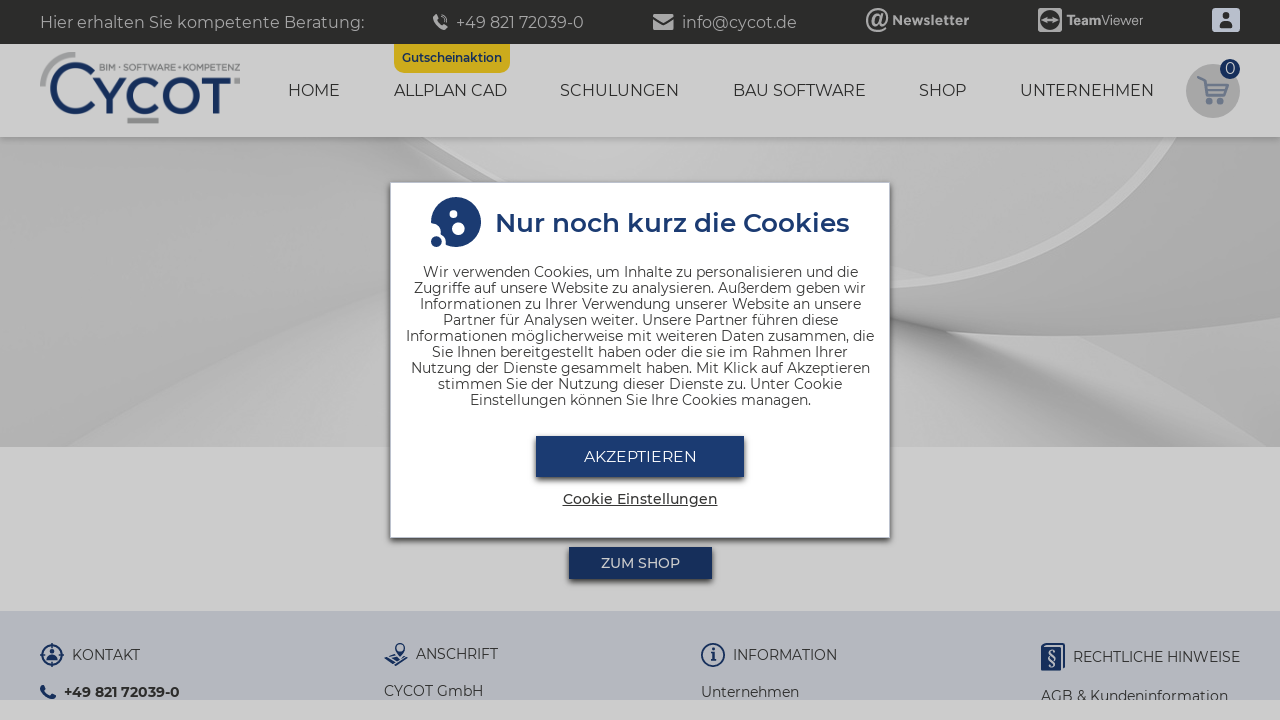

--- FILE ---
content_type: text/html; charset=utf-8
request_url: https://www.cycot.de/warenkorb?idProduct=18&idPrice=128&handler=BuyNow
body_size: 7054
content:



<!DOCTYPE html>
<html lang="de">

<head>
    <meta charset="utf-8" />
    <meta name="viewport" content="width=device-width, initial-scale=1.0" />

    <link type="image/x-icon" rel="icon" href="/favicon.ico">
    <link rel="apple-touch-icon" sizes="180x180" href="/apple-touch-icon.png">
    <link rel="icon" type="image/png" sizes="32x32" href="/favicon-32x32.png">
    <link rel="icon" type="image/png" sizes="16x16" href="/favicon-16x16.png">

    <link rel="stylesheet" href="/cookie-consent-tool/cookie-consent-tool.css">

    <title>CYCOT GmbH</title>
    <meta name="description" content="Managementsoftware f&#xFC;r Planungsb&#xFC;ros." />
    <meta name="keywords" content="CAD, Kalkulation, Visualisierung, Allplan, Lumion, Facility Management, Office Management" />

    <meta property="og:type" content="website">
    <meta property="og:url" content="">
    <meta property="og:title" content="CYCOT GmbH">
    <meta property="og:description" content="Managementsoftware f&#xFC;r Planungsb&#xFC;ros.">
    <meta property="og:image" content="/images/icons/icon-logo.svg">

    <meta property="twitter:card" content="summary_large_image">
    <meta property="twitter:url" content="">
    <meta property="twitter:title" content="CYCOT GmbH">
    <meta property="twitter:description" content="Managementsoftware f&#xFC;r Planungsb&#xFC;ros.">
    <meta property="twitter:image" content="/images/icons/icon-logo.svg">

    <meta cct-version="2.3" />
    <meta cct-util="cct-google-analytics" />
    <meta cct-util="cct-google-tag-manager" />
    <meta cct-util="cct-userlike" />
    <meta cct-util="cct-youtube-video" />

    <link rel="prefetch" href="/fonts/montserrat-v14/montserrat-v14-latin-300.eot" as="font" crossorigin />
    <link rel="preload" href="/fonts/montserrat-v14/montserrat-v14-latin-300.woff2" as="font" type="font/woff2"
        crossorigin />
    <link rel="preload" href="/fonts/montserrat-v14/montserrat-v14-latin-300.woff" as="font" type="font/woff"
        crossorigin />
    <link rel="preload" href="/fonts/montserrat-v14/montserrat-v14-latin-300.ttf" as="font" type="font/ttf"
        crossorigin />
    <link rel="prefetch" href="/fonts/montserrat-v14/montserrat-v14-latin-300.svg" as="font" crossorigin />

        <link rel="stylesheet" href="/css/minified/site.min.css?v=EXAPLy37m_wPEbqkAQfMCZXtUgQ55xxYJ75qPWKaEb0" />
<link rel="stylesheet" href="/css/minified/shop.min.css" />
        <meta name="google-site-verification" content="k5-vJVeD1Utkn7JqWtbY1MAYJmG0X9gbNbHHMTpuVXI" />
    <!-- Copyright (c) 2000-2021 etracker GmbH. All rights reserved. -->
    <!-- This material may not be reproduced, displayed, modified or distributed -->
    <!-- without the express prior written permission of the copyright holder. -->
    <!-- Signalize Code 5.0 -->
    <script id="_etLoader" type="text/javascript" charset="UTF-8" data-block-cookies="true" data-respect-dnt="true"
        data-product-identifier="hasSignalizeOnly" data-secure-code="i9s5uE"
        src="//static.etracker.com/code/e.js"></script>
    <!-- Signalize Code 5.0 end -->
</head>

<body>
    <header>
        <div class="header-info-area">
            <div class="max-content-area inner">
                <div class="item md-min">Hier erhalten Sie kompetente Beratung:</div>
                <div class="item phone-area has-icon">
                    <a href="tel:+49821720390">
                        <img class="icon phone" src="/images/icons/icon-phone-gray.svg" alt="Icon Telefon" height="16" width="22" />
                        <span>+49 821 72039-0</span>
                    </a>
                </div>
                <div class="item email-area has-icon">
                    <a href="mailto:info@cycot.de">
                        <img class="icon email" src="/images/icons/icon-mail.svg" alt="Icon E-Mail" height="16" width="21" />
                        <span>info@cycot.de</span>
                    </a>
                </div>
                <div class="item newsletter">
                    <a title="Newsletter" href="/newsletter-an-abmelden">
                        <img class="md-min" src="/images/icons/icon-newsletter.svg" alt="Newsletter" height="24" width="103" />
                        <img class="sm-max" src="/images/icons/icon-newsletter-icon.svg" alt="Newsletter" height="24" width="24" />
                    </a>
                </div>
                <div class="item teamviewer">
                    <a title="TeamViewer" href="/support-teamviewer">
                        <img class="md-min" src="/images/icons/icon-teamviewer.svg" alt="TeamViewer" height="24" width="105" />
                        <img class="sm-max" src="/images/icons/icon-teamviewer-icon.svg" alt="TeamViewer" height="24" width="24" />
                    </a>
                </div>


                <div class="item customer-lounge">
                    <div id="customer-lounge-login-icon">
                            <img src="/images/icons/icon-customer-lounge.svg" alt="Kunden Lounge" height="24" width="28" />
                    </div>
                    <div id="customer-lounge-login-area">

                        <div class="personal-area">
                                <div class="item title">Kunden Lounge</div>
                                
<form method="post" class="login-area">
    <div class="form-area center">
        <label>
            <div class="label-text">Benutzer</div>
            <input autocomplete="off" id="Email" name="Email" type="text" value="" />
        </label>

        <label>
            <div class="label-text">Passwort</div>
            <input autocomplete="off" id="Password" name="Password" type="password" />
        </label>

        <div class="text-right marginT1">
            <a href="/passwort-vergessen">Passwort vergessen</a>
        </div>


        <div class="marginT1 text-right">
            <button formaction="/login?returnUrl=%2Fkunden-lounge&amp;handler=Login">Login</button>
        </div>
    </div>
<input name="__RequestVerificationToken" type="hidden" value="CfDJ8Cl5jQ2u2-ZFjfYSL8BZ1xUZ2ZnHdB_-bVlc0FWxl02asqoW5emi8R-CFnxUVKbrTFW-5lts6NSGYzXpZWHyLo4MPnPRp9DNPhdA3I3cKdrY_xHCZeKo_ha1Y8OfUXQw4-N5ru38KiET3Vph38-dkac" /></form>
                        </div>
                    </div>
                </div>
            </div>
        </div>
        <nav class="navbar">
            <div class="max-content-area inner">
                <div class="logo-area">
                    <a class="logo" href="/">
                        <img src="/images/logo-cycot.png" alt="Logo Cycot GmbH" width="200" height="72" />
                    </a>
                </div>

                <div class="navbar-area">
                    <div class="navbar-toggler" data-toggle="collapse" data-target=".navbar-collapse"
                        data-expanded="false" onclick="custom.toggleNavbar(this)">
                        <div class="navbar-toggler-icon">&nbsp;</div>
                        <div class="navbar-toggler-icon"></div>
                        <div class="navbar-toggler-icon"></div>
                    </div>

                    

<div class="navbar-collapse">
    <div class="navbar-nav">
        <div class="item">
            <div class="main-nav "><a href="/">Home</a></div>
        </div>

        <div class="item">
            <div class="main-nav "><a href="/allplan">Allplan CAD</a></div>
            <a class="coupon" href="/allplan-gutschein">Gutscheinaktion</a>
            <div class="sub-nav allplan">
                <div class="area">
                    <div class="sub-overlay">
                        <div class="title ">
                            <a href="/allplan-neukunden">
                                Allplan für Neukunden
                            </a>
                        </div>
                        <div class="newcustomer-item overlay">
                                
        <div class="item  gap-top"><a href="/allplan-neukunden/komplettpaket-existenzgruender">Existenzgr&#xFC;nder CAD Komplettpaket</a></div>    
        <div class="item "><a href="/allplan-neukunden/komplettpaket-auszubildende">Auszubildende CAD Komplettpaket</a></div>    

                        </div>
                    </div>

                    <div class="sub-overlay">
                        <div class="title ">
                            <a href="/allplan-architekten">
                                Allplan für Architekten
                            </a>
                        </div>
                        <div class="item-area overlay">
                                
        <div class="item "><a href="/allplan-architekten/basic-2d">Allplan Basic 2D</a></div>    
        <div class="item "><a href="/allplan-architekten/allplan-concept">Allplan Concept</a></div>    
        <div class="item "><a href="/allplan-architekten/allplan-professional">Allplan Professional</a></div>    
        <div class="item "><a href="/allplan-architekten/allplan-ultimate">Allplan Ultimate</a></div>    
        <div class="item "><a href="/allplan-architekten/simplebim-bundle">Allplan Simplebim Bundle</a></div>    
        <div class="item "><a href="/allplan-architekten/simplebim-basic-bundle">Allplan Simplebim Basic Bundle</a></div>    

                        </div>
                    </div>

                    <div class="sub-overlay">
                        <div class="title ">
                            <a href="/allplan-ingenieure">
                                Allplan für Bauingenieure
                            </a>
                        </div>
                        <div class="item-area overlay">
                                
        <div class="item "><a href="/allplan-ingenieure/allplan-professional">Allplan Professional</a></div>    
        <div class="item "><a href="/allplan-ingenieure/allplan-ultimate">Allplan Ultimate</a></div>    

                        </div>
                    </div>

                </div>

                <div class="area">
                    <div class="sub-overlay">
                        <div class="title ">
                            <a href="/allplan-option">
                                Allplan Optionen
                            </a>
                        </div>
                        <div class="item-area overlay">
                                
        <div class="item "><a href="/allplan-option/cloudservices">Allplan Cloud Services</a></div>    
        <div class="item "><a href="/allplan-option/cloudservices">Allplan Bimplus</a></div>    
        <div class="item "><a href="/allplan-option/cloudservices">Allplan Share</a></div>    
        <div class="item "><a href="/allplan-option/cloudservices">Allplan Exchange</a></div>    
        <div class="item "><a href="/allplan-option/cloudservices">Allplan Workgroupmanager</a></div>    
        <div class="item "><a href="/allplan-option/license-server">Allplan Lizenzserver</a></div>    

                        </div>
                    </div>
                    <div class="sub-overlay">
                        <div class="title ">
                            <a href="/allplan-add-ons">
                                Allplan Add-On's
                            </a>
                        </div>
                        <div class="item-area overlay">
                                
        <div class="item "><a href="/allplan-add-ons/3d-bemassung">3D Bema&#xDF;ung</a></div>    
        <div class="item "><a href="/allplan-add-ons/3d-muster">3D Muster</a></div>    
        <div class="item "><a href="/allplan-add-ons/baugrube">Baugrube</a></div>    
        <div class="item "><a href="/allplan-add-ons/citygml">CityGML</a></div>    
        <div class="item "><a href="/allplan-add-ons/element-converter">Element Converter</a></div>    
        <div class="item "><a href="/allplan-add-ons/fahrspur">Fahrspur</a></div>    
        <div class="item "><a href="/allplan-add-ons/photo">Foto</a></div>    
        <div class="item "><a href="/allplan-add-ons/geometry-tools">Geometry Tools</a></div>    
        <div class="item "><a href="/allplan-add-ons/grafik-text">Grafik Text</a></div>    
        <div class="item "><a href="/allplan-add-ons/klassifizierung">Klassifizierung</a></div>    
        <div class="item "><a href="/allplan-add-ons/lokal-beschriftung">Lokal-Beschriftung</a></div>    
        <div class="item "><a href="/allplan-add-ons/model-inspector">Model Inspector</a></div>    
        <div class="item "><a href="/allplan-add-ons/rampe">Rampe</a></div>    

                        </div>
                    </div>
                    <div class="sub-overlay">
                        <div class="title ">
                            <a href="/allplan-pythonparts">
                                Allplan PythonParts
                            </a>
                        </div>
                        <div class="item-area overlay">
                                
        <div class="item "><a href="/allplan-pythonparts/balkonplatte-1">Balkonplatte Typ 1</a></div>    
        <div class="item "><a href="/allplan-pythonparts/balkonplatte-2">Balkonplatte Typ 2</a></div>    
        <div class="item "><a href="/allplan-pythonparts/elementverlegung">Elementverlegung</a></div>    

                        </div>
                    </div>
                </div>
                <div class="area">
                    <div class="title ">Allplan Services</div>
                    <div class="item-area options">
                            
        <div class="item "><a href="/allplan-datenwandlung">Allplan Datenwandlung</a></div>    

                    </div>


                    <div class="title">Allplan Tools</div>
                    <div class="item-area options">
                            
        <div class="item "><a href="/allplan-lizenzfreigabe">Alice - Allplan Lizenzfreigabe Tool</a></div>    

                    </div>

                    <div class="title">Informationen</div>
                    <div class="item-area info-item">
                            
        <div class="item "><a href="/allplan-service-support">Allplan Service und Support</a></div>    
        <div class="item "><a href="/allplan-systemvoraussetzungen">Allplan Systemvoraussetzungen</a></div>    
        <div class="item "><a href="/allplan-hardware">Allplan Hardware</a></div>    
        <div class="item "><a href="/allplan-erste-schritte">Allplan Erste Schritte</a></div>    
        <div class="item  gap-top"><a href="/allplan-kaufen">Allplan Kaufen</a></div>    
        <div class="item "><a href="/allplan-subscription">Allplan Subscription</a></div>    
        <div class="item "><a href="/allplan-serviceplus-zu-subscription">Umstieg Allplan Serviceplus zu Subscription</a></div>    
        <div class="item "><a href="/allplan-update-upgrade">Allplan Update und Upgrade</a></div>    
        <div class="item  gap-top"><a href="/allplan-demo-download">Allplan Demo Download</a></div>    

                    </div>
                </div>
            </div>
        </div>

        <div class="item">
            <div class="main-nav "><a href="/schulungen">Schulungen</a></div>
            <div class="sub-nav allplan">
                <div class="area">
                    <div class="title">Alle Schulungstermine</div>
                    <div class="item-area offers">
                        <div class="item "><a href="/schulungskalender">Schulungskalender</a></div>
                    </div>

                    <div class="title">BIM Schulungen</div>
                    <div class="item-area offers">
                        <div class="item "><a href="/schulungskalender?filterTrainingTypeId=30#all-trainings">BIM Schulungskalender</a></div>
                        <div class="item "><a href="/bim-zertifizierung">BIM Zertifizierung</a></div>
                        <div class="item "><a href="/bim-verstehen">BIM verstehen</a></div>
                    </div>
                </div>
                <div class="area">
                    <div class="title">Allplan Schulungen</div>
                    <div class="item-area offers">
                        <div class="item "><a href="/schulungskalender?filterProductId=0#all-trainings">Allplan Schulungskalender</a></div>
                        <div class="item "><a href="/allplan-livecast">Allplan Livecast</a></div>
                    </div>
                    <div class="item-area tutorials">
                        <div class="item "><a href="/allplanlernen">Allplan Tutorials auf www.allplanlernen.de</a></div>
                    </div>
                </div>
                <div class="area">
                    <div class="title">Individuelle Angebote</div>
                    <div class="item-area">
                        <div class="item "><a href="/individualschulungen">Individualschulungen</a></div>
                        <div class="item "><a href="/anfrage-individualcoaching">Anfrage Individualcoaching</a></div>
                        <div class="item "><a href="/onlineschulungen">Onlineschulungen</a></div>
                    </div>

                    <div class="title">Informationen</div>
                    <div class="item-area info">
                        <div class="item "><a href="/preise-schulung-seminarbedingungen">Preise und Seminarbedingungen</a></div>
                        <div class="item "><a href="/anfahrt-und-hotels">Anfahrt und Hotels</a></div>
                    </div>

                </div>
            </div>
        </div>

        <div class="item">
            <div class="main-nav "><a href="/bausoftware">Bau Software</a></div>
            <div class="sub-nav construction-software">
                <div class="area">
                    <div class="title">Management-Software</div>
                    <div class="item-area">
                            
        <div class="item "><a href="https://www.cycot-om.de/" rel="noopener">CYCOT OM</a></div>    

                    </div>
                </div>
                <div class="area">
                    <div class="title">Visualisierungs-Software</div>
                    <div class="item-area">
                        <div class="item">
                                
        <div class="item "><a href="https://www.lumion3d.de/" rel="noopener">Lumion</a></div>    

                        </div>
                    </div>
                </div>
                <div class="area">
                    <div class="title">BIM und IFC</div>
                    <div class="item-area">
                            
        <div class="item "><a href="/simplebim">Simplebim: IFC-Daten einfach bearbeiten</a></div>    

                    </div>
                </div> 
                <div class="area">
                    <div class="title">Modellierungs-Software</div>
                    <div class="item-area">
                            
        <div class="item "><a href="/sketchup-pro">SketchUp Pro</a></div>    
        <div class="item "><a href="/sketchup-lumion-view-bundle">SketchUp Lumion-View Bundle</a></div>    

                    </div>
                </div>
                <div class="area">
                    <div class="title">Digitalisierung und Automatisierung</div>
                    <div class="item-area">
                            
        <div class="item "><a href="/softsolutions">Individuelle Softwareentwicklung und Programmierung</a></div>    

                    </div>
                </div>
            </div>
        </div>

        <div class="item">
            <div class="main-nav "><a href="/shop">Shop</a></div>
        </div>

        <div class="item">
            <div class="main-nav ">
                <a href="/unternehmen">Unternehmen</a>
            </div>
            <div class="sub-nav company">
                <div class="area left">
                    <div class="title">Unternehmen</div>
                    <div class="item-area">
                        <div class="item "><a href="/unternehmen">Über Cycot</a></div>
                    </div>

                    <div class="title">Standorte</div>
                    <div class="item-area">
                        <div class="item"><a href="/standorte#augsburg">Augsburg</a></div>
                        <div class="item"><a href="/standorte#langen">Langen (Hessen)</a></div>
                        <div class="item"><a href="/standorte#kaiserslautern">Kaiserslautern</a></div>
                        <div class="item"><a href="/standorte#mainz">Mainz</a></div>
                        <div class="item"><a href="/standorte#neuwied">Neuwied</a></div>
                        <div class="item"><a href="/standorte#rostock">Rostock</a></div>
                        <div class="item"><a href="/standorte#rothenburg">Rothenburg ob der Tauber</a></div>
                    </div>

                    <div class="title">Newsletter</div>
                    <div class="item-area">
                        <div class="item "><a href="/newsletter-an-abmelden">Newsletteranmeldung</a></div>
                    </div>

                </div>
                <div class="area">
                    <div class="title">
                    </div>
                    <div class="item-area">
                        <div class="item "><a href="/jobs">Jobangebote</a></div>
                    </div>

                    <div class="title">Kontakt</div>
                    <div class="item-area">
                        <div class="item "><a href="/kontakt">Kontakt</a></div>
                        <div class="item "><a href="/impressum">Impressum</a></div>
                    </div>
                    <div class="title">Rechtliches</div>
                    <div class="item-area">
                        <div class="item "><a href="/datenschutz">Datenschutzerklärung</a></div>
                        <div class="item "><a href="/lizenzbestimmungen">Lizenzbestimmungen</a></div>
                        <div class="item "><a href="/agb">AGB & Kundeninformation Webshopbestellung</a></div>
                        <div class="item "><a href="/widerruf">Widerufsbelehrung</a></div>
                        <div class="item "><a href="/kundeninfomationen-schulungen">Kundeninformationen Schulungen</a></div>
                    </div>
                </div>
            </div>
        </div>
    </div>
</div>

                    <div class="navbar-shopping-cart">
                        <div class="item">
                            <a href="/warenkorb">
                                <img alt="Warenkorb" src="/images/icons/icon-shopping-cart.svg" width="32" height="28" />
                                <span class="amount">0</span>
                            </a>
                        </div>
                    </div>
                </div>
            </div>
        </nav>
    </header>

    <section role="main">
            <main class="shop">
                

<div class="background-header shop">
    <div class="max-content-area inner">
        <h1>Ihre Bestellung</h1>
    </div>
</div>

<div class="marginT2 cart-area">
        <h2 class="text-center">Ihr Warenkorb ist leer.</h2>
        <div class="marginT2 text-center">
            <a class="button" href="/shop">Zum Shop</a>
        </div>
</div>

<div class="paddingT2"></div>
            </main>

        <footer>
            <div class="max-content-area inner">
                <div class="item contact">
                    <div class="item title-area">
                        <img src="/images/icons/icon-contact-primary.svg" alt="Kontakt" width="24" height="24" />
                        <div class="title">Kontakt</div>
                    </div>
                    <div class="item contact-area">
                        <div class="item phone">
                            <img src="/images/icons/icon-phone-primary.svg" alt="Telefon" width="16" height="16" />
                            <a href="tel:+49821720390">+49 821 72039-0</a>
                        </div>
                        <div class="item email">
                            <img src="/images/icons/icon-email-primary.svg" alt="E-Mail" width="16" height="16" />
                            <a href="mailto:info@cycot.de">info@cycot.de</a>
                        </div>
                        <div class="item web">
                            <img src="/images/icons/icon-www-primary.svg" alt="Website" width="16" height="16" />
                            <a href="//www.cycot.de">www.cycot.de</a>
                        </div>
                    </div>
                </div>

                <div class="item address">
                    <div class="item title-area">
                        <img src="/images/icons/icon-location-primary.svg" alt="Anschrift" width="24" height="24" />
                        <div class="title">Anschrift</div>
                    </div>
                    <div class="item address-area">
                        <div class="item">CYCOT GmbH</div>
                        <div class="item">Sterzinger Str. 3</div>
                        <div class="item">86165 Augsburg</div>
                        <div class="item">Deutschland</div>
                    </div>
                </div>

                <div class="item spacer responsive"></div>

                <div class="item information">
                    <div class="item title-area">
                        <img src="/images/icons/icon-info-primary.svg" alt="Information" width="24" height="24" />
                        <div class="title">Information</div>
                    </div>
                    <div class="item information-area">
                        <div class="item"><a href="/unternehmen">Unternehmen</a></div>
                        <div class="item"><a href="/kontakt">Kontakt</a></div>
                        <div class="item"><a href="/standorte">Standorte</a></div>
                        <div class="item"><a href="/standorte">Ansprechpartner</a></div>
                    </div>
                </div>

                <div class="item privacy">
                    <div class="item title-area">
                        <img src="/images/icons/icon-legal-primary.svg" alt="Rechtliche Hinweise" width="24" height="24" />
                        <div class="title">Rechtliche Hinweise</div>
                    </div>
                    <div class="item privacy-area">
                        <div class="item"><a href="/agb">AGB & Kundeninformation</a></div>
                        <div class="item"><a href="/datenschutz">Datenschutz</a></div>
                        <div class="item"><a href="/widerruf">Widerrufsbelehrung</a></div>
                        <div class="item"><a href="/impressum">Impressum</a></div>
                    </div>
                </div>
            </div>
            <div class="max-content-area text-center font-primary">
Copyright 2026 &#xA9; CYCOT GmbH | Alle Rechte vorbehalten            </div>
            <div class="marginT1"></div>
        </footer>
    </section>


        <script type="text/javascript" src="/js/minified/cct.min.js?v=Hf7-BScLh1roQw3Q_yCCwVk_EvsKa_SLLR7vKkpXj04"></script>
        <script type="text/javascript" src="/js/minified/site.min.js?v=paEJefbqkmGHM3dcW-Xygwrnd0eu949l0FvUWWw4oOc"></script>
        <script type="text/javascript" src="/js/minified/customer-review.min.js?v=eeNUUQ6PHOWeaS1Sl2TxipTzkdWpq_q61XPja-USId8"></script>
        <script type="text/javascript">
            console.log = function () { };
            console.warn = function () { };
        </script>
        <script type="module" src="/friendly-captcha/widget.module.min.js" async defer></script>
        <script nomodule src="/friendly-captcha/widget.min.js" async defer></script>

        <!-- Global site tag (gtag.js) - Google Analytics -->
        <script type="text/plain" cct-util="cct-google-tag-manager" async
            src="https://www.googletagmanager.com/gtag/js?id=UA-49916523-10"></script>
        <script type="text/plain" cct-util="cct-google-analytics">
            window.dataLayer = window.dataLayer || [];
            function gtag(){dataLayer.push(arguments);}
            gtag('js', new Date());

            gtag('config', 'UA-49916523-10', { 'anonymize_ip' : true });
        </script>
        <script type="text/plain" cct-util="cct-google-analytics">
            var gaProperty = 'UA-49916523-10';
            var disableStr = 'ga-disable-' + gaProperty;
            if (document.cookie.indexOf(disableStr + '=true') > -1)
            {
                window[disableStr] = true;
            }
            function gaOptout()
            {
                document.cookie = disableStr + '=true; expires=Thu, 31 Dec 2099 23:59:59 UTC; path=/';
                window[disableStr] = true;
            }

            var gaEvs = document.querySelectorAll('[data-gaevl]');
            if (gaEvs && gaEvs.length > 0) {
                for (var i = 0; i < gaEvs.length; i++) {
                    var val = gaEvs[i].getAttribute('data-gaevl');
                    var cat = gaEvs[i].getAttribute('data-gaevc');
                    if (!val || !cat) {
                        continue;
                    }
                    gaEvs[i].addEventListener("click", function (ev) {
                        gaSetEvent(val, cat);
                    });
                }
            }

            function gaSetEvent(eventLabel, eventCategory)
            {
                if (!eventLabel || !eventCategory) {
                    return;
                }
                
                gtag('event', 'click', {
                    'event_category': eventCategory,
                    'event_label': eventLabel,
                    'value': 1
                });
            }
        </script>

    
</body>

</html>


--- FILE ---
content_type: text/css
request_url: https://www.cycot.de/cookie-consent-tool/cookie-consent-tool.css
body_size: 1636
content:
@charset "UTF-8";
/* -- Automatisch generierter Code -- */
.cct {
  font-size: 16px;
  line-height: 1.2;
  z-index: 9999;
  position: absolute;
}
.cct:not(.small) {
  left: 0;
  top: 0;
  bottom: 0;
  right: 0;
  display: flex;
  justify-content: center;
  align-items: center;
  background-color: rgba(0, 0, 0, 0.2);
}
.cct.small {
  left: 16px;
  bottom: 16px;
}
.cct.small .cct-container-minified .cct-container-minified-reopen {
  height: 48px;
  width: 48px;
  border-radius: 50%;
  background: none;
  border: none;
  outline: none;
  cursor: pointer;
  padding: 0;
  margin: 0;
}
.cct.small .cct-container-minified .cct-container-minified-reopen svg {
  color: #a9a9a9;
}
.cct.small .cct-container-minified .cct-container-minified-reopen svg * {
  fill: currentColor;
}
.cct .cct-container {
  background-color: rgb(247, 247, 247);
  border: 1px solid rgb(188, 194, 206);
  box-shadow: 0px 3px 6px #373736;
  width: 100%;
  max-width: 500px;
  padding: 1em;
  display: flex;
  flex-direction: column;
}
.cct .cct-container.cct_hide {
  display: none;
}
.cct .cct-container .cct-body {
  display: flex;
  flex-direction: column;
  overflow: auto;
}
.cct .cct-container .cct-body a {
  word-break: break-word;
}
.cct .cct-container .cct-body .cct-title-area {
  display: flex;
  flex-flow: row wrap;
  align-items: center;
  justify-content: center;
}
.cct .cct-container .cct-body .cct-title-area .cct-icon {
  margin-right: 1em;
}
.cct .cct-container .cct-body .cct-title-area .cct-icon svg {
  color: #a9a9a9;
}
.cct .cct-container .cct-body .cct-title-area .cct-icon svg * {
  fill: currentColor;
}
.cct .cct-container .cct-body .cct-title-area .cct-title {
  font-size: 1.875em;
  line-height: 1.2;
  font-weight: 600;
}
.cct .cct-container .cct-body .cct-content {
  transition: max-height 0.4s ease-in-out;
}
.cct .cct-container .cct-body .cct-content:not(.cct_hide) {
  display: flex;
  flex-direction: column;
  overflow: auto;
}
.cct .cct-container .cct-body .cct-content.cct_hide {
  max-height: 0;
  overflow: hidden;
}
.cct .cct-container .cct-body .cct-content.main {
  text-align: center;
}
.cct .cct-container .cct-body .cct-content.main:not(.cct_hide) {
  max-height: 40vh;
}
.cct .cct-container .cct-body .cct-content.main .cct-main-area-info {
  margin-top: 1em;
}
.cct .cct-container .cct-body .cct-content.moreinfo:not(.cct_hide) {
  max-height: 50vh;
}
.cct .cct-container .cct-body .cct-content.moreinfo .cct-info-area-cookies {
  margin-top: 1em;
  overflow: auto;
  padding-bottom: 0.25em;
}
.cct .cct-container .cct-body .cct-content.moreinfo .cct-info-area-cookies .cct-cookie-type-area {
  background-color: rgb(247, 247, 247);
  padding: 1em;
}
.cct .cct-container .cct-body .cct-content.moreinfo .cct-info-area-cookies .cct-cookie-type-area:not(:first-of-type) {
  margin-top: 1em;
}
.cct .cct-container .cct-body .cct-content.moreinfo .cct-info-area-cookies .cct-cookie-type-area:before {
  content: "";
  display: block;
  font-size: 1.125em;
  line-height: 1.2;
  text-align: center;
  font-weight: bold;
  margin-bottom: 1em;
  background-color: rgba(0, 0, 0, 0.1);
  padding: 0.5em 1em;
  border-radius: 4px;
}
.cct .cct-container .cct-body .cct-content.moreinfo .cct-info-area-cookies .cct-cookie-type-area.type-1:before {
  content: "Allgemein";
}
.cct .cct-container .cct-body .cct-content.moreinfo .cct-info-area-cookies .cct-cookie-type-area.type-2:before {
  content: "Marketing";
}
.cct .cct-container .cct-body .cct-content.moreinfo .cct-info-area-cookies .cct-cookie-type-area.type-3:before {
  content: "Funktionalität";
}
.cct .cct-container .cct-body .cct-content.moreinfo .cct-info-area-cookies .cct-cookie-type-area.type-4:before {
  content: "Notwendig";
}
.cct .cct-container .cct-body .cct-content.moreinfo .cct-info-area-cookies-singlecookie {
  cursor: pointer;
  display: block;
  width: 100%;
  display: block;
}
.cct .cct-container .cct-body .cct-content.moreinfo .cct-info-area-cookies-singlecookie:not(:first-of-type) {
  margin-top: 1em;
}
.cct .cct-container .cct-body .cct-content.moreinfo .cct-info-area-cookies-singlecookie .cct-info-area-cookies-singlecookie-checkbox {
  margin-right: 0.5em;
}
.cct .cct-container .cct-body .cct-content.moreinfo .cct-info-area-cookies-singlecookie .cct-info-area-cookies-singlecookie-name {
  display: inline-block;
  font-weight: 600;
}
.cct .cct-container .cct-body .cct-content.moreinfo .cct-info-area-cookies-singlecookie .cct-info-area-cookies-singlecookie-description {
  margin-top: 0.5em;
}
.cct .cct-container .cct-body .cct-content.moreinfo .cct-info-area-cookies-singlecookie .cct-info-area-cookies-singlecookie-description .cct-cookie-p + .cct-cookie-p,
.cct .cct-container .cct-body .cct-content.moreinfo .cct-info-area-cookies-singlecookie .cct-info-area-cookies-singlecookie-description .cct-cookie-p + ul.cct-cookie-ul {
  margin-top: 0.5em;
}
.cct .cct-container .cct-body .cct-content.moreinfo .cct-info-area-cookies-singlecookie .cct-info-area-cookies-singlecookie-description .cct-cookie-sub-title {
  margin-top: 1.5em;
  font-weight: 600;
}
.cct .cct-container .cct-body .cct-content.moreinfo .cct-info-area-cookies-singlecookie .cct-info-area-cookies-singlecookie-description .cct-cookie-sub-title + .cct-cookie-p,
.cct .cct-container .cct-body .cct-content.moreinfo .cct-info-area-cookies-singlecookie .cct-info-area-cookies-singlecookie-description .cct-cookie-sub-title + ul.cct-cookie-ul {
  margin-top: 0.5em;
}
.cct .cct-container .cct-body .cct-content.moreinfo .cct-info-area-cookies-singlecookie .cct-info-area-cookies-singlecookie-description ul.cct-cookie-ul {
  list-style: none;
  margin: 1em 0 0;
  padding: 0;
}
.cct .cct-container .cct-body .cct-content.moreinfo .cct-info-area-cookies-singlecookie .cct-info-area-cookies-singlecookie-description ul.cct-cookie-ul > li {
  margin: 0;
  padding: 0;
  list-style: none;
}
.cct .cct-container .cct-body .cct-content.moreinfo .cct-info-area-cookies-singlecookie .cct-info-area-cookies-singlecookie-description ul.cct-cookie-ul > li:before {
  content: "- ";
}
.cct .cct-container .cct-body .cct-content .cct-button-area {
  display: flex;
  flex-direction: column;
  align-items: center;
}
.cct .cct-container .cct-body .cct-content .cct-button-area:not(.center) {
  justify-content: space-between;
  margin-top: 2em;
}
.cct .cct-container .cct-body .cct-content .cct-button-area.center {
  justify-content: center;
  margin-top: 1em;
}
.cct .cct-container .cct-body .cct-content .cct-button-area .cct-button {
  cursor: pointer;
  outline: none;
  text-decoration: none;
  color: inherit;
  margin: 0;
}
.cct .cct-container .cct-body .cct-content .cct-button-area .cct-button:not(:first-of-type) {
  margin-top: 1em;
}
.cct .cct-container .cct-body .cct-content .cct-button-area .cct-button.no-button {
  border: 0;
  background-color: transparent;
  padding: 0;
  text-decoration: underline;
  text-transform: none;
  box-shadow: none;
}
.cct .cct-container .cct-body .cct-content .cct-button-area .cct-button:not(.no-button) {
  background-color: #a9a9a9;
  border: none;
  box-shadow: 0px 3px 6px #373736;
  padding: 0.75em 3em;
  text-transform: uppercase;
  font-weight: normal;
  font-size: 1.124em;
  line-height: 1.2;
}
.cct .cct-container-minified.cct_hide {
  display: none;
}

.youtube-player,
.youtube-chat,
.video-area {
  position: relative;
  --cct-yt-no-cookie-bg: #ddd;
  --cct-yt-no-cookie-icon: #ccc;
}
.youtube-player .yt-no-cookie-bg,
.youtube-chat .yt-no-cookie-bg,
.video-area .yt-no-cookie-bg {
  display: flex;
  position: absolute;
  top: 0;
  left: 0;
  right: 0;
  bottom: 0;
  justify-content: center;
  align-items: center;
  background-color: var(--cct-yt-no-cookie-bg);
}
.youtube-player .yt-no-cookie-bg svg,
.youtube-chat .yt-no-cookie-bg svg,
.video-area .yt-no-cookie-bg svg {
  width: 450px;
  height: auto;
  max-width: 50%;
}
.youtube-player .yt-no-cookie-bg svg .video-icon,
.youtube-chat .yt-no-cookie-bg svg .video-icon,
.video-area .yt-no-cookie-bg svg .video-icon {
  fill: var(--cct-yt-no-cookie-icon);
}
.youtube-player .yt-no-cookie,
.youtube-chat .yt-no-cookie,
.video-area .yt-no-cookie {
  position: absolute;
  background-color: rgba(0, 0, 0, 0.25);
  top: 0;
  bottom: 0;
  left: 0;
  right: 0;
  color: #fff;
  text-shadow: 1px 1px 0px rgba(0, 0, 3, 0.2705882353);
  font-weight: bold;
  display: flex;
  flex-direction: column;
  justify-content: center;
  align-items: center;
  text-align: center;
  padding: 1rem;
}

.google-blogger-area {
  position: relative;
  display: flex;
  flex-grow: 1;
}
.google-blogger-area .google-blogger-no-cookie {
  width: 100%;
  background-color: rgba(0, 0, 0, 0.25);
  color: #fff;
  text-shadow: 1px 1px 0px rgba(0, 0, 3, 0.2705882353);
  font-weight: bold;
  display: flex;
  flex-direction: column;
  justify-content: center;
  align-items: center;
  text-align: center;
  padding: 1rem;
}


--- FILE ---
content_type: text/css
request_url: https://www.cycot.de/css/minified/site.min.css?v=EXAPLy37m_wPEbqkAQfMCZXtUgQ55xxYJ75qPWKaEb0
body_size: 17510
content:
@charset "UTF-8";@font-face{font-family:"Montserrat";font-style:normal;font-weight:300;font-display:swap;src:url("../../fonts/montserrat-v14/montserrat-v14-latin-300.eot?");src:local("Montserrat Light"),local("Montserrat-Light"),url("../../fonts/montserrat-v14/montserrat-v14-latin-300.eot?#iefix") format("embedded-opentype"),url("../../fonts/montserrat-v14/montserrat-v14-latin-300.woff2") format("woff2"),url("../../fonts/montserrat-v14/montserrat-v14-latin-300.woff") format("woff"),url("../../fonts/montserrat-v14/montserrat-v14-latin-300.ttf") format("truetype"),url("../../fonts/montserrat-v14/montserrat-v14-latin-300.svg#Montserrat") format("svg")}@font-face{font-family:"Montserrat";font-style:normal;font-weight:400;font-display:swap;src:url("../../fonts/montserrat-v14/montserrat-v14-latin-regular.eot?");src:local("Montserrat Regular"),local("Montserrat-Regular"),url("../../fonts/montserrat-v14/montserrat-v14-latin-regular.eot?#iefix") format("embedded-opentype"),url("../../fonts/montserrat-v14/montserrat-v14-latin-regular.woff2") format("woff2"),url("../../fonts/montserrat-v14/montserrat-v14-latin-regular.woff") format("woff"),url("../../fonts/montserrat-v14/montserrat-v14-latin-regular.ttf") format("truetype"),url("../../fonts/montserrat-v14/montserrat-v14-latin-regular.svg#Montserrat") format("svg")}@font-face{font-family:"Montserrat";font-style:italic;font-weight:400;font-display:swap;src:url("../../fonts/montserrat-v14/montserrat-v14-latin-italic.eot?");src:local("Montserrat Italic"),local("Montserrat-Italic"),url("../../fonts/montserrat-v14/montserrat-v14-latin-italic.eot?#iefix") format("embedded-opentype"),url("../../fonts/montserrat-v14/montserrat-v14-latin-italic.woff2") format("woff2"),url("../../fonts/montserrat-v14/montserrat-v14-latin-italic.woff") format("woff"),url("../../fonts/montserrat-v14/montserrat-v14-latin-italic.ttf") format("truetype"),url("../../fonts/montserrat-v14/montserrat-v14-latin-italic.svg#Montserrat") format("svg")}@font-face{font-family:"Montserrat";font-style:normal;font-weight:500;font-display:swap;src:url("../../fonts/montserrat-v14/montserrat-v14-latin-500.eot?");src:local("Montserrat Medium"),local("Montserrat-Medium"),url("../../fonts/montserrat-v14/montserrat-v14-latin-500.eot?#iefix") format("embedded-opentype"),url("../../fonts/montserrat-v14/montserrat-v14-latin-500.woff2") format("woff2"),url("../../fonts/montserrat-v14/montserrat-v14-latin-500.woff") format("woff"),url("../../fonts/montserrat-v14/montserrat-v14-latin-500.ttf") format("truetype"),url("../../fonts/montserrat-v14/montserrat-v14-latin-500.svg#Montserrat") format("svg")}@font-face{font-family:"Montserrat";font-style:normal;font-weight:600;font-display:swap;src:url("../../fonts/montserrat-v14/montserrat-v14-latin-600.eot?");src:local("Montserrat SemiBold"),local("Montserrat-SemiBold"),url("../../fonts/montserrat-v14/montserrat-v14-latin-600.eot?#iefix") format("embedded-opentype"),url("../../fonts/montserrat-v14/montserrat-v14-latin-600.woff2") format("woff2"),url("../../fonts/montserrat-v14/montserrat-v14-latin-600.woff") format("woff"),url("../../fonts/montserrat-v14/montserrat-v14-latin-600.ttf") format("truetype"),url("../../fonts/montserrat-v14/montserrat-v14-latin-600.svg#Montserrat") format("svg")}@font-face{font-family:"Montserrat";font-style:italic;font-weight:600;font-display:swap;src:url("../../fonts/montserrat-v14/montserrat-v14-latin-600italic.eot?");src:local("Montserrat SemiBold Italic"),local("Montserrat-SemiBoldItalic"),url("../../fonts/montserrat-v14/montserrat-v14-latin-600italic.eot?#iefix") format("embedded-opentype"),url("../../fonts/montserrat-v14/montserrat-v14-latin-600italic.woff2") format("woff2"),url("../../fonts/montserrat-v14/montserrat-v14-latin-600italic.woff") format("woff"),url("../../fonts/montserrat-v14/montserrat-v14-latin-600italic.ttf") format("truetype"),url("../../fonts/montserrat-v14/montserrat-v14-latin-600italic.svg#Montserrat") format("svg")}@font-face{font-family:"Montserrat";font-style:normal;font-weight:700;font-display:swap;src:url("../../fonts/montserrat-v14/montserrat-v14-latin-700.eot?");src:local("Montserrat Bold"),local("Montserrat-Bold"),url("../../fonts/montserrat-v14/montserrat-v14-latin-700.eot?#iefix") format("embedded-opentype"),url("../../fonts/montserrat-v14/montserrat-v14-latin-700.woff2") format("woff2"),url("../../fonts/montserrat-v14/montserrat-v14-latin-700.woff") format("woff"),url("../../fonts/montserrat-v14/montserrat-v14-latin-700.ttf") format("truetype"),url("../../fonts/montserrat-v14/montserrat-v14-latin-700.svg#Montserrat") format("svg")}body,html{margin:0;padding:0}body{font-family:"Montserrat",Verdana,sans-serif;font-size:16px;line-height:1.3;color:#373736;--color-primary:#1b3b72;--color-primary-accent:#e2e6ee;--color-primary-accent:#ffd623;--color-primary-light:#e6efff;--color-primary-contrast:#ffd623;--color-orange:#ef9a23;--color-livecast:#39d170;--color-disrupter:#ad1021;--color-light-blue:#e7ebf8}*{box-sizing:border-box;scrollbar-color:#373736 #f7f7f7;scrollbar-width:thin}*::-webkit-scrollbar{position:absolute;height:10px;width:10px}*::-webkit-scrollbar-track{background:#f7f7f7}*::-webkit-scrollbar-thumb{background:#373736}@media(max-width:440px){*{word-break:break-word}}@media(max-width:440px){div.item-text,div,.item-price{word-break:normal}}input,select,option,textarea,button,p,h1,h2,h3,h4,h5,h6,ul,ol,li{font-size:inherit;line-height:inherit;font-weight:normal;font-family:inherit;color:inherit;margin:0;padding:0;border:0}h1,.h1{line-height:1.1;color:#1b3b72}@media(max-width:767px){h1,.h1{font-size:2.5rem}}@media(min-width:768px){h1,.h1{font-size:3rem}}@media(min-width:992px){h1,.h1{font-size:3.25rem}}@media(min-width:1200px){h1:not(.start),.h1:not(.start){font-size:3.4375rem;line-height:1.3}.start h1,.start .h1{font-size:3rem;line-height:1.3}}h2,.h2{line-height:1.2;color:#1b3b72;font-weight:500}h2:not(.marginB0),.h2:not(.marginB0){margin-bottom:1rem}@media(max-width:991px){h2,.h2{font-size:1.55rem}}@media(min-width:992px){h2,.h2{font-size:1.875rem}.start h2,.start .h2{font-size:2.125rem}}h3,.h3{font-size:1.5rem;line-height:1.2;color:#1b3b72;font-weight:500}.start h3,.start .h3{text-transform:uppercase}h3:not(.marginB0),.h3:not(.marginB0){margin-bottom:.5rem}@media(max-width:991px){h3,.h3{font-size:1.3rem}}@media(min-width:992px){h3,.h3{font-size:1.5rem}.start h3,.start .h3{font-size:2.125rem}}h4,.h4{font-size:1rem;line-height:1.2;color:#1b3b72;font-weight:600}input:focus-visible,select:focus-visible,textarea:focus-visible,button:focus-visible,a:focus-visible{outline:3px solid var(--color-primary-contrast);outline-offset:2px;box-shadow:0 0 0 4px rgba(27,59,114,.2);z-index:2;transition:outline .1s,box-shadow .1s}input[type=text],input[type=email],input[type=password],input[type=number],input[type=datetime-local],input[type=date],input[type=time],input[type=file],select,textarea{width:100%;background-color:#fefcfc;border:1px solid #707070;border-radius:6px;padding:.25rem .5rem}input[type=text].input-validation-error,input[type=email].input-validation-error,input[type=password].input-validation-error,input[type=number].input-validation-error,input[type=datetime-local].input-validation-error,input[type=date].input-validation-error,input[type=time].input-validation-error,input[type=file].input-validation-error,select.input-validation-error,textarea.input-validation-error{border-color:#dc143c}input[type=text].border-color-primary-contrast,input[type=email].border-color-primary-contrast,input[type=password].border-color-primary-contrast,input[type=number].border-color-primary-contrast,input[type=datetime-local].border-color-primary-contrast,input[type=date].border-color-primary-contrast,input[type=time].border-color-primary-contrast,input[type=file].border-color-primary-contrast,select.border-color-primary-contrast,textarea.border-color-primary-contrast{border-color:#ffd623}input[type=text][disabled],input[type=text][readonly],input[type=email][disabled],input[type=email][readonly],input[type=password][disabled],input[type=password][readonly],input[type=number][disabled],input[type=number][readonly],input[type=datetime-local][disabled],input[type=datetime-local][readonly],input[type=date][disabled],input[type=date][readonly],input[type=time][disabled],input[type=time][readonly],input[type=file][disabled],input[type=file][readonly],select[disabled],select[readonly],textarea[disabled],textarea[readonly]{cursor:not-allowed;background-color:#f7f7f7;opacity:.75}input[type=text].yieldPlus,input[type=email].yieldPlus,input[type=password].yieldPlus,input[type=number].yieldPlus,input[type=datetime-local].yieldPlus,input[type=date].yieldPlus,input[type=time].yieldPlus,input[type=file].yieldPlus,select.yieldPlus,textarea.yieldPlus{background-color:#90ee90}input[type=text].yieldMinus,input[type=email].yieldMinus,input[type=password].yieldMinus,input[type=number].yieldMinus,input[type=datetime-local].yieldMinus,input[type=date].yieldMinus,input[type=time].yieldMinus,input[type=file].yieldMinus,select.yieldMinus,textarea.yieldMinus{background-color:#ffc0cb}select{text-align:left !important}@media(max-width:767px){.image-width-mobile{width:55% !important}}.custom-number-stepper-area{display:flex;flex-flow:row wrap;justify-content:center;align-items:center}.custom-number-stepper-area input[type=number]{-webkit-appearance:textfield;-moz-appearance:textfield;appearance:textfield;width:50px}.custom-number-stepper-area input[type=number]::-webkit-inner-spin-button,.custom-number-stepper-area input[type=number]::-webkit-outer-spin-button{-webkit-appearance:none}.custom-number-stepper-area>.item:not(.down){margin-left:.5rem}.custom-number-stepper-area .custom-number-stepper{width:24px;height:24px;border-radius:50%;display:flex;justify-content:center;align-items:center;cursor:pointer;position:relative;background-size:24px;background-repeat:no-repeat}.custom-number-stepper-area .custom-number-stepper.disabled{cursor:not-allowed;opacity:.25}.custom-number-stepper-area .custom-number-stepper.up{background-image:url("/images/icons/icon-button-plus-primary.svg")}.custom-number-stepper-area .custom-number-stepper.down{background-image:url("/images/icons/icon-button-minus-primary.svg")}textarea{min-height:4.8em}select option[disabled]{cursor:not-allowed;background-color:#f7f7f7}select option.deleted{color:#dc143c}label{position:relative;display:block}label:not(.checkbox-item)>.label-text{font-size:.75rem;line-height:1.2}label>.label-text{font-weight:bold;white-space:nowrap;text-overflow:ellipsis;overflow:hidden}label>.label-text:not(.marginT0){margin-top:1rem}label>.label-text.has-tooltip:after{content:"i";background-color:#f7f7f7;border:1px solid #bcc2ce;border-radius:50%;height:16px;width:16px;display:inline-flex;justify-content:center;align-items:center;margin-left:.5rem;cursor:help}label>.label-text.has-tooltip:hover~.label-tooltip{opacity:1;visibility:visible;transition:opacity .2s ease-in-out,visibility 0s linear .2s}label>.label-text~.label-tooltip{opacity:0;transition:visibility 0s linear,opacity .2s ease-in-out;visibility:collapse;position:absolute;left:0;bottom:calc(100% + .25rem);font-size:.75rem;line-height:1.3;font-weight:500;background-color:rgba(247,247,247,.9);border:1px solid #bcc2ce}label>.label-text~.label-tooltip>.inner{padding:.5rem}label>.label-text~.label-tooltip>.inner p:not(:last-child){margin-bottom:.5rem}label>.label-text~.label-tooltip>.inner ul li:before{margin-top:4px !important}label>.label-text+input,label>.label-text+select,label>.label-text+textarea{margin-top:.25rem}button:not(.participant-button):not(.no-style):not(.cct-container-minified-reopen):not(.k-button):not(.indicator),.button{background-color:#1b3b72;color:#fff;box-shadow:0 3px 6px #373736;display:inline-block;text-transform:uppercase;font-size:.875rem;line-height:1.2;font-weight:500;padding:.5rem 2rem;text-decoration:none;cursor:pointer}@media(max-width:767px){button:not(.participant-button):not(.no-style):not(.cct-container-minified-reopen):not(.k-button):not(.indicator),.button{padding:.5rem 1rem}}button:not(.participant-button):not(.no-style):not(.cct-container-minified-reopen):not(.k-button):not(.indicator):hover,.button:hover{text-decoration:none;opacity:.95}button:not(.participant-button):not(.no-style):not(.cct-container-minified-reopen):not(.k-button):not(.indicator).white,.button.white{background-color:#fff;color:#1b3b72}button:not(.participant-button):not(.no-style):not(.cct-container-minified-reopen):not(.k-button):not(.indicator).gray,.button.gray{background-color:#f7f7f7;color:#1b3b72}button:not(.participant-button):not(.no-style):not(.cct-container-minified-reopen):not(.k-button):not(.indicator).red,.button.red{background-color:#dc143c;color:#fff}button:not(.participant-button):not(.no-style):not(.cct-container-minified-reopen):not(.k-button):not(.indicator).orange-allplan,.button.orange-allplan{background-color:var(--color-orange);color:#fff}button:not(.participant-button):not(.no-style):not(.cct-container-minified-reopen):not(.k-button):not(.indicator).orange-allplan.download-link,.button.orange-allplan.download-link{display:inline-flex;align-items:center}button:not(.participant-button):not(.no-style):not(.cct-container-minified-reopen):not(.k-button):not(.indicator).orange-allplan.download-link:before,.button.orange-allplan.download-link:before{content:"";background-image:url("/images/icons/icon-download-white.svg");background-repeat:no-repeat;background-size:auto 100%;width:1rem;height:.875rem;margin-right:.5rem}button:not(.participant-button):not(.no-style):not(.cct-container-minified-reopen):not(.k-button):not(.indicator).orange,.button.orange{background-color:#ef9a23;color:var(--color-primary)}button:not(.participant-button):not(.no-style):not(.cct-container-minified-reopen):not(.k-button):not(.indicator).yellow,.button.yellow{background-color:#ffd623;color:#1b3b72;box-shadow:0 3px 6px rgba(0,0,0,.1607843137)}button:not(.participant-button):not(.no-style):not(.cct-container-minified-reopen):not(.k-button):not(.indicator).green,.button.green{background-color:#39d170;color:#373736}button:not(.participant-button):not(.no-style):not(.cct-container-minified-reopen):not(.k-button):not(.indicator).livecast,.button.livecast{background-color:#39d170;color:#fff}button:not(.participant-button):not(.no-style):not(.cct-container-minified-reopen):not(.k-button):not(.indicator)[disabled],button:not(.participant-button):not(.no-style):not(.cct-container-minified-reopen):not(.k-button):not(.indicator).disabled,.button[disabled],.button.disabled{cursor:not-allowed;background-color:#d3d3d3;color:#808080}button:not(.participant-button):not(.no-style):not(.cct-container-minified-reopen):not(.k-button):not(.indicator).pulse,.button.pulse{animation:button-pulse 2s ease-in-out infinite}@keyframes button-pulse{0%{transform:scale(1)}50%{transform:scale(1.1)}100%{transform:scale(1)}}button.no-style{cursor:pointer;background:none;opacity:1;color:#373736}button.no-style[disabled],button.no-style.disabled{cursor:not-allowed;color:#808080;opacity:.5}a{color:inherit;text-decoration:none;outline:none}a:hover{text-decoration:underline}main a{color:#1b3b72}main a:not(.no-style):not(.button):not(.k-nav-current){text-decoration:underline}main a.link-icon-disabled{opacity:.5;cursor:not-allowed}table th{text-align:left}img{max-width:100%}img[height][width]{height:auto}.img-box-shadow img{box-shadow:0 3px 6px rgba(0,0,0,.29)}img.padding-right{padding-right:.5rem}p:not(:last-child):not(.marginB1):not(.marginB0){margin-bottom:2rem}p.marginB1{margin-bottom:1rem}ul:not(.k-scheduler-navigation):not(.k-scheduler-views):not(.k-reset):not(.portfolio-filter):not(.cct-cookie-ul):not(.livecast-faq-ul):not(.livecast-faq-ul-sub){margin-bottom:2rem}ul:not(.k-scheduler-navigation):not(.k-scheduler-views):not(.k-reset):not(.portfolio-filter):not(.cct-cookie-ul):not(.livecast-faq-ul):not(.livecast-faq-ul-sub):last-child{margin-bottom:0}ul:not(.k-scheduler-navigation):not(.k-scheduler-views):not(.k-reset):not(.portfolio-filter):not(.cct-cookie-ul):not(.livecast-faq-ul):not(.livecast-faq-ul-sub).left>li{text-align:left}ul:not(.k-scheduler-navigation):not(.k-scheduler-views):not(.k-reset):not(.portfolio-filter):not(.cct-cookie-ul):not(.livecast-faq-ul):not(.livecast-faq-ul-sub).center{display:flex;flex-direction:column;align-items:center}ul:not(.k-scheduler-navigation):not(.k-scheduler-views):not(.k-reset):not(.portfolio-filter):not(.cct-cookie-ul):not(.livecast-faq-ul):not(.livecast-faq-ul-sub) li{padding:0;margin:0;list-style:none;display:flex}ul:not(.k-scheduler-navigation):not(.k-scheduler-views):not(.k-reset):not(.portfolio-filter):not(.cct-cookie-ul):not(.livecast-faq-ul):not(.livecast-faq-ul-sub):not(.no-list-items):not(.checklist) li:before{content:"";min-width:calc(16px/2);height:calc(16px/2);border-radius:50%;margin-right:.75rem;margin-top:6px;background-color:#1b3b72}ul:not(.k-scheduler-navigation):not(.k-scheduler-views):not(.k-reset):not(.portfolio-filter):not(.cct-cookie-ul):not(.livecast-faq-ul):not(.livecast-faq-ul-sub).white:not(.checklist) li:before{background-color:#fff}ul:not(.k-scheduler-navigation):not(.k-scheduler-views):not(.k-reset):not(.portfolio-filter):not(.cct-cookie-ul):not(.livecast-faq-ul):not(.livecast-faq-ul-sub).no-list-items>li:not(:first-of-type){margin-top:.5rem}ul:not(.k-scheduler-navigation):not(.k-scheduler-views):not(.k-reset):not(.portfolio-filter):not(.cct-cookie-ul):not(.livecast-faq-ul):not(.livecast-faq-ul-sub).checklist>li:before{content:"";background-repeat:no-repeat;background-position:0 3px;background-size:15px 12px;min-height:1rem;min-width:1rem;margin-right:.5rem}ul:not(.k-scheduler-navigation):not(.k-scheduler-views):not(.k-reset):not(.portfolio-filter):not(.cct-cookie-ul):not(.livecast-faq-ul):not(.livecast-faq-ul-sub).checklist.orange>li:before{background-image:url("/images/icons/icon-check-orange.svg")}ul:not(.k-scheduler-navigation):not(.k-scheduler-views):not(.k-reset):not(.portfolio-filter):not(.cct-cookie-ul):not(.livecast-faq-ul):not(.livecast-faq-ul-sub).checklist.white>li:before{background-image:url("/images/icons/icon-check-white.svg")}ul:not(.k-scheduler-navigation):not(.k-scheduler-views):not(.k-reset):not(.portfolio-filter):not(.cct-cookie-ul):not(.livecast-faq-ul):not(.livecast-faq-ul-sub).checklist.teaser-color>li{color:var(--color-primary)}.list-center{display:flex;justify-content:center}ol{padding-left:1rem}ol.counterList,ol ol{counter-reset:item}ol.counterList>li,ol.counterList p,ol ol>li,ol ol p{margin-top:1rem;margin-bottom:0}ol.counterList>li,ol ol>li{display:block}ol.counterList>li:before,ol ol>li:before{content:counters(item,".") " ";counter-increment:item;font-weight:bold}ol.counterList.paragraph:not(.index)>li:not(:first-of-type){margin-top:2rem}ol.counterList.paragraph.index>li{margin-top:0}ol.counterList.paragraph.index>li:before{font-weight:normal}ol.counterList.paragraph>li:before{content:"§" counters(item,".") " ";counter-increment:item}ol.counterList.paragraph>li>ol.alphanumeric>li:before{text-transform:lowercase}ol.counterList>li:before{content:counters(item,".") ") ";counter-increment:item;font-weight:bold}ol.counterList>li>ol.alphanumeric>li:before{content:counter(item,upper-alpha) ". ";counter-increment:item}ol.counterList .headline{font-weight:bold}.friendly-captcha{display:flex;justify-content:center;margin:2rem}.field-validation-error{color:#dc143c;display:block;margin-top:.25rem;font-style:italic;font-size:.875rem;line-height:1.2;font-weight:500}.crimson{color:#dc143c}.font-primary{color:#1b3b72}.font-primary-contrast{color:#ffd623}.font-orange{color:#ef9a23}.font-disrupter{color:var(--color-disrupter)}.no-wrap{white-space:nowrap}.primary-bold{font-weight:600;color:#1b3b72}.font-livecast{color:#39d170}.overflow-auto{overflow:auto}.bg-outer-default,.bg-outer-orange,.bg-outer-red,.bg-outer-light,.bg-outer-primary-accent,.bg-outer-primary,.bg-outer-gray,.bg-outer{padding-top:1.5rem;padding-bottom:1.5rem}.bg-outer-default.full-pad,.full-pad.bg-outer-orange,.full-pad.bg-outer-red,.full-pad.bg-outer-light,.full-pad.bg-outer-primary-accent,.full-pad.bg-outer-primary,.full-pad.bg-outer-gray,.full-pad.bg-outer{padding-left:1.5rem;padding-right:1.5rem}.bg-outer{background-color:#f7f7f7}.bg-outer-gray{background-color:#bcc2ce}.bg-outer-gray.bg-shadow{box-shadow:3px 3px 6px rgba(0,0,0,.1607843137)}.bg-outer-primary{background-color:#1b3b72;color:#fff}.bg-outer-primary h1,.bg-outer-primary h2,.bg-outer-primary h3,.bg-outer-primary h4,.bg-outer-primary h5,.bg-outer-primary h6,.bg-outer-primary .h1,.bg-outer-primary .h2,.bg-outer-primary .h3,.bg-outer-primary .h4,.bg-outer-primary .h5,.bg-outer-primary .h6,.bg-outer-primary a{color:inherit}.bg-outer-primary-accent{background-color:#e2e6ee}.bg-outer-light{background-color:#e7ebf8}.bg-outer-red{background-color:#ae1022;color:#fff}.bg-outer-orange{background-color:#ef9a23;color:var(--color-primary)}.max-content-area{width:100%;margin-left:auto;margin-right:auto}.max-content-area:not(.full-size){max-width:1200px}@media all and (max-width:1232px){.max-content-area:not(.full-size){padding-left:1rem;padding-right:1rem}}.max-content-area.full-size{padding-left:1rem;padding-right:1rem}@media(max-width:767px){.max-content-area.media{display:flex !important;flex-direction:column !important;gap:1rem !important}}.max-width,.max-width-570,.max-width-785,.max-width-880,.max-width-960{margin-left:auto;margin-right:auto}.max-width-960{max-width:960px}.max-width-880{max-width:880px}.max-width-785{max-width:785px}.max-width-570{max-width:570px}.full-width{width:100%}.text-left{text-align:left}.text-center{text-align:center}.text-right{text-align:right}.smaller{font-size:.75rem;line-height:1.2}.flex-row{display:flex;flex-direction:row}@media(max-width:767px){.flex-row{flex-direction:column;justify-content:center;align-items:center}}.flex-row.flex-wrap{flex-flow:row wrap}.flex-row.flex-start{justify-content:flex-start}.flex-row.flex-center{justify-content:center}.flex-row.flex-end{justify-content:flex-end}.flex-row.space-between{justify-content:space-between}.flex-row.flex-column{flex-direction:column}.flex-row.align-center{align-items:center}.flex-row .flex-grow-1{flex-grow:1}@media(max-width:767px){.flex-row>.item.flex-col-50{text-align:center}}@media(min-width:768px){.flex-row>.item.flex-col-50{width:calc(100%/2 - 1rem)}.flex-row>.item.flex-col-50:not(:nth-child(2n)){margin-right:calc(2*1rem/(2 - 1))}.flex-row>.item.flex-col-50:nth-child(n+3){margin-top:calc(2*1rem/(2 - 1))}}@media(max-width:767px){.flex-row>.item.mediaMarginXs{margin-top:1rem}}.flex-row.cols-2-to-1{justify-content:space-between}@media(max-width:767px){.flex-row.cols-2-to-1>.item{width:100%}.flex-row.cols-2-to-1>.item:not(:nth-child(1n)){margin-right:calc(1*1.5rem/(1 - 1))}.flex-row.cols-2-to-1>.item:nth-child(n+2){margin-top:1.5rem}}@media(min-width:768px) and (max-width:991px){.flex-row.cols-2-to-1>.item{width:calc(100%/2 - 1rem)}.flex-row.cols-2-to-1>.item:not(:nth-child(2n)){margin-right:calc(2*1rem/(2 - 1))}.flex-row.cols-2-to-1>.item:nth-child(n+3){margin-top:calc(2*1rem/(2 - 1))}}@media(min-width:992px){.flex-row.cols-2-to-1>.item:first-child{width:calc(66.6666666667% - 1rem)}.flex-row.cols-2-to-1>.item:last-child{width:calc(33.3333333333% - 1rem)}}.flex-row.cols-1-third{gap:2rem}@media(max-width:767px){.flex-row.cols-1-third>.item{width:100%}}@media(min-width:768px){.flex-row.cols-1-third>.item{width:calc(100%/3 - 2rem*(3 - 1)/3)}}@media(max-width:1199px){.flex-row.cols-1-third.md-full>.item{width:100%}}.flex-row.cols-3-to-1{justify-content:space-between}@media(max-width:767px){.flex-row.cols-3-to-1>.item{width:100%}.flex-row.cols-3-to-1>.item:not(:nth-child(1n)){margin-right:calc(1*1.5rem/(1 - 1))}.flex-row.cols-3-to-1>.item:nth-child(n+2){margin-top:1.5rem}}@media(min-width:768px) and (max-width:991px){.flex-row.cols-3-to-1>.item{width:calc(100%/2 - 1rem)}.flex-row.cols-3-to-1>.item:not(:nth-child(2n)){margin-right:calc(2*1rem/(2 - 1))}.flex-row.cols-3-to-1>.item:nth-child(n+3){margin-top:calc(2*1rem/(2 - 1))}}@media(min-width:992px){.flex-row.cols-3-to-1>.item:last-child{width:33.3333333333%}.flex-row.cols-3-to-1>.item:first-child{width:100%}}.align-self-flex-end{align-self:flex-end}.align-self-center{align-self:center}.fw-200{font-weight:200}.marginT0{margin-top:0}.marginT0P25{margin-top:.25rem}.marginT0P5{margin-top:.5rem}.marginT0P75{margin-top:.75rem}.marginT1,ul:not(.k-scheduler-navigation):not(.k-scheduler-views):not(.k-reset):not(.portfolio-filter):not(.cct-cookie-ul):not(.livecast-faq-ul):not(.livecast-faq-ul-sub).marginT1{margin-top:1rem}.marginT2{margin-top:2rem}.marginT3{margin-top:3rem}.marginT4{margin-top:4rem}.marginB0{margin-bottom:0 !important}.marginB2{margin-bottom:2rem}.marginL1{margin-left:1rem}.marginL1P5{margin-left:1.5rem}.marginR1{margin-right:1rem}.paddingT2{padding-top:2rem}.paddingT3{padding-top:3rem}.paddingT4{padding-top:4rem}.paddingB2{padding-bottom:2rem}.paddingB3{padding-bottom:3rem}.paddingB4{padding-bottom:4rem}.hidden{display:none !important}.bold{font-weight:700}.semi-bold{font-weight:600}.default-price-box,.product-shopping-row>.price-container .price-box{background-color:#f2f2f2;box-shadow:0 3px 6px rgba(0,0,0,.1607843137);padding:1rem;text-align:center;gap:.5rem}.default-price-box>.item.title,.product-shopping-row>.price-container .price-box>.item.title{font-weight:600;text-transform:uppercase;color:#1b3b72}.default-price-box>.item.price,.product-shopping-row>.price-container .price-box>.item.price{font-size:1.375rem;line-height:1.2;color:#1b3b72;flex-grow:1}.default-price-box>.item.info,.product-shopping-row>.price-container .price-box>.item.info{font-size:.75rem;line-height:1.2}.background-header{background-size:cover;display:flex;background-color:#f7f7f7}.background-header.allplan{background-image:url("/images/background/background-allplan.jpg");background-position:center}.background-header.allplan-add-ons{background-image:url("/images/background/background-allplan-add-on.jpg");background-position:center}.background-header.allplan-new-customer{background-image:url("/images/background/background-allplan-new-customer.jpg");background-position:center}.background-header.allplan-architecture{background-image:url("/images/background/background-allplan-architecture.jpg");background-position:center}.background-header.allplan-engineering-building{background-image:url("/images/background/background-allplan-engineering-building.jpg");background-position:center}.background-header.allplan-bundle{background-image:url("/images/background/background-allplan-bundle.jpg");background-position:center}.background-header.allplan-optionen{background-image:url("/images/background/background-allplan-optionen.jpg");background-position:center}.background-header.allplan-pythonparts{background-image:url("/images/background/background-allplan-pythonparts.png");background-position:center}.background-header.cds-add-on{background-image:url("/images/background/background-cds-add-on.jpg");background-position:center}.background-header.allplan-komplett{background-image:url("/images/background/background-allplan-cad-komplett.jpg");background-position:center}.background-header.allplan-schulung{background-image:url("/images/background/background-allplan-training.jpg");background-position:center}.background-header.allplan-subscription{background-image:url("/images/background/background-allplan-subscription.jpg");background-position:center}.background-header.bim-schulung{background-image:url("/images/background/background-bim-training.jpg");background-position:center}.background-header.cycot-event{background-image:url("/images/background/background-cycot-veranstaltung.jpg");background-position:center}.background-header.allplan-specialoffer{background-image:url("/images/background/background-allplan-specialoffer.jpg");background-position:center}.background-header.schulung{background-image:url("/images/background/background-training.jpg");background-position:center}.background-header.individualschulungen{background-image:url("/images/background/background-allplan-training-individualschulungen.png");background-position:center}.background-header.construction-software{background-image:url("/images/background/background-construction-software.jpg");background-position:left}.background-header.lumion{background-image:url("/images/background/background-lumion.jpg");background-position:top}.background-header.cycot-om{background-image:url("/images/background/background-cycot-om-officemanagement.jpg");background-position:right}.background-header.sketchup-pro{background-image:url("/images/background/background-sketchup-pro.jpg");background-position:right}.background-header.softsolutions{background-image:url("/images/background/background-softsolutions.png");background-position:center}.background-header.simplebim{background-image:url("/images/background/background-simplebim.jpg");background-position:center}.background-header.pr{background-image:url("/images/background/background-pr.jpg");background-position:center}.background-header.company{background-image:url("/images/background/background-company.jpg");background-position:center}.background-header.company-contact{background-image:url("/images/background/background-company-contact.jpg");background-position:right}.background-header.company-privacy-policy{background-image:url("/images/background/background-company-privacy-policy.jpg");background-position:right}.background-header.shop,.background-header.error,.background-header.success{background-image:url("/images/background/background-shop.jpg");background-position:center}.background-header.livecast{background-image:url("/images/background/background-allplan-livecast.jpg");background-position:center}.background-header.lounge{background-image:url("/images/background/background-customer-lounge.jpg");background-position:center}.background-header.livestream{background-image:url("/images/background/background-company.jpg");background-position:right}.background-header.frilo{background-image:url("/images/background/background-frilo.jpg");background-position:center}.background-header.scia{background-image:url("/images/background/background-scia.jpg");background-position:center}.background-header.dc{background-image:url("/images/background/background-dc.jpg");background-position:center}.background-header.sds2{background-image:url("/images/background/background-sds2.jpg");background-position:center}@media(max-width:767px){.background-header{min-height:180px}}@media(min-width:768px){.background-header{min-height:270px}}@media(min-width:992px){.background-header{min-height:310px}}.background-header .inner{display:flex;flex-direction:column;justify-content:center;align-items:center;text-align:center;padding-top:1.5rem;padding-bottom:1.5rem;position:relative}.background-header .inner.logo:before{content:"";position:absolute;top:0;left:0;bottom:0;width:200px;-webkit-filter:drop-shadow(0 0 9px #000);filter:drop-shadow(0 0 9px #000);background-repeat:no-repeat;background-position:left center;background-size:auto 30%}@media all and (max-width:1232px){.background-header .inner.logo:before{left:1rem}}@media(max-width:767px){.background-header .inner.logo:before{display:none}}.background-header .inner.logo.lumion:before{background-image:url("/images/background/background-logo-lumion.png")}.background-header .inner.logo.logo-cycot-om:before{background-image:url("/images/background/background-logo-cycot-om.svg")}.background-header .inner.logo.simplebim:before{background-image:url("/images/background/background-logo-simplebim.svg")}.background-header .inner.logo.logo-sketchup-pro:before{background-image:url("/images/background/background-logo-sketchup-pro.png")}.background-header .inner.logo.competence-center:before{background-image:url("/images/background/background-logo-allplan-competence-center.png")}.background-header .inner.logo.authorized-partner:before{background-image:url("/images/background/background-logo-allplan-authorized-partner.png")}.background-header .inner.logo.cds:before{background-image:url("/images/background/background-logo-cds.png")}.background-header .inner.logo.allplan-required-individual:before{background-image:url("/images/background/background-logo-allplan-required-individual.svg");background-size:auto 50%}.background-header .inner.logo.bim-building-smart:before{background-image:url("/images/background/background-logo-bim-building-smart.png");background-size:100% auto}.background-header .inner.logo.alice:before{background-image:url("/images/background/background-logo-alice.jpg");background-size:100% auto}.background-header .inner.logo.ingbw:before{background-image:url("/images/background/background-logo-ingbw.png");background-size:100% auto}.background-header .inner h1{display:flex;justify-content:center;align-items:center;text-shadow:1px 2px 2px #fff}.background-header .inner h1:first-child{flex-grow:1}.background-header .inner h1.max-670{max-width:670px}@media(max-width:767px){.background-header .inner h1{word-break:break-all}}.background-header .inner .breadcrumb{display:flex;flex-flow:row wrap;justify-content:center;color:#1b3b72;font-size:.875rem;line-height:1.2}.background-header .inner .breadcrumb>.item:not(:first-of-type){margin-left:1rem}.background-header .inner .breadcrumb>.item a{text-decoration:none}.background-header .inner .breadcrumb>.item a:hover{text-decoration:underline}.cta-contact-us-big.bg-primary{background-color:#1b3b72;color:#fff}.cta-contact-us-big.bg-primary a{color:inherit}.cta-contact-us-big .inner{display:flex;flex-direction:row;justify-content:space-between}.cta-contact-us-big .inner .photo{display:flex;align-items:center;width:100%;max-width:285px}@media(max-width:767px){.cta-contact-us-big .inner .photo{display:none}}.cta-contact-us-big .inner .contact-info{display:flex;flex-direction:column;justify-content:space-between;padding-top:2rem;padding-bottom:2rem}@media(max-width:767px){.cta-contact-us-big .inner .contact-info{width:100%;text-align:center}}@media(min-width:768px){.cta-contact-us-big .inner .contact-info{padding-left:2rem;padding-right:2rem}}.cta-contact-us-big .inner .contact-info>.item:not(:first-of-type){margin-top:1rem}.cta-contact-us-big .inner .contact-info .title{line-height:1.2}@media(max-width:991px){.cta-contact-us-big .inner .contact-info .title{font-size:1.5rem}}@media(min-width:992px){.cta-contact-us-big .inner .contact-info .title{font-size:1.875rem}}.cta-contact-us-big .inner .contact-info .contact-area{display:flex;flex-flow:row wrap;align-items:center;justify-content:space-around;width:100%;line-height:1.2;margin-top:0}@media(max-width:991px){.cta-contact-us-big .inner .contact-info .contact-area{font-size:1.5rem}}@media(min-width:992px) and (max-width:1199px){.cta-contact-us-big .inner .contact-info .contact-area{font-size:1.65rem}}@media(min-width:1200px){.cta-contact-us-big .inner .contact-info .contact-area{font-size:1.875rem}}.cta-contact-us-big .inner .contact-info .contact-area .area{display:flex;flex-direction:row;align-items:center;justify-content:center;margin-left:1rem;margin-right:1rem;margin-top:1rem}.cta-contact-us-big .inner .contact-info .contact-area .area a{text-decoration:none}.cta-contact-us-big .inner .contact-info .contact-area .area img{margin-right:.5rem}.cta-contact-request{background-color:#1b3b72;color:#fff;font-size:1.5rem;line-height:1.3;padding-top:1rem;padding-bottom:1rem;text-align:center}.cta-contact-request a{color:inherit}.cta-product-offer{background-color:#f7f7f7}.cta-product-offer>.inner{text-align:center;padding-top:2rem;padding-bottom:2rem}.cta-product-offer>.inner .container{color:#1b3b72;margin-left:auto;margin-right:auto;max-width:785px;background-color:#fff;box-shadow:0 3px 6px #373736;padding:.5rem 2rem;text-align:center}.bg-color{background-color:#f7f7f7;border-top:1rem solid #fff;border-bottom:1rem solid #fff}.block-all{display:flex;flex-direction:column;justify-content:center;padding:0 2rem 2rem 2rem}.block-all .big-heading{font-size:1.5rem;font-weight:400;color:#1b3b72;margin-bottom:1.5rem}.block-all .blocks{display:inline-flex;flex-direction:row}.block-all .blocks .block-small{width:70%;background-color:#f7f7f7;margin:auto;height:auto;min-height:320px}.block-all .blocks .block-small .block-left{padding:1rem}.block-all .blocks .block-small .block-right{padding:1rem}.block-all .blocks .block-small .inline{display:inline-flex;align-items:center}.block-all .blocks .block-small .inline .heading-large{font-size:1.3rem;font-weight:500;color:#1b3b72;padding-left:.8rem}.block-all .blocks .block-small .heading-small{font-size:.9rem;font-weight:bold;color:#1b3b72;margin-top:.7rem}.block-all .blocks .block-small .text-block{font-size:.9rem;margin-top:-1rem}.block-all .blocks .block-small .text-block .link-info{color:#1b3b72;font-weight:500;text-decoration:none}.block-all .blocks .block-small .text-bold{font-weight:bold;color:#707070;font-size:.9rem;margin-top:-.5rem}.checkbox-area{padding-left:1rem}.checkbox-area:not(.marginT0){margin-top:1rem}.checkbox-area>label{width:100%;display:flex;flex-direction:row;position:relative}.checkbox-area>label:not(.disabled){cursor:pointer}.checkbox-area>label.disabled{cursor:not-allowed;opacity:.5}.checkbox-area>label:not(:first-of-type){margin-top:1rem}.checkbox-area>label>input[type=checkbox]:not([required]){display:none}.checkbox-area>label>input[type=checkbox][required]{opacity:0;position:absolute;z-index:0}.checkbox-area>label>input[type=checkbox]+.checkbox-icon{position:relative}.checkbox-area>label>input[type=checkbox]+.checkbox-icon:not(.big-round):before{content:"✔";width:16px;height:16px;background-color:#fefcfc;border:1px solid #707070;border-radius:6px;margin-right:.5rem;margin-top:1px;font-size:1.5rem;line-height:.5;display:block;transition:color .15s ease;color:transparent;display:block}.checkbox-area>label>input[type=checkbox]+.checkbox-icon.big-round:before{content:"";background-image:url("/images/icons/icon-checkbox-round.svg");background-repeat:no-repeat;height:36px;width:36px;display:block}.checkbox-area>label>input[type=checkbox]+.checkbox-icon+.label-text{position:relative;font-weight:normal;margin-top:0;white-space:normal}@media(max-width:440px){.checkbox-area>label>input[type=checkbox]+.checkbox-icon+.label-text{font-size:.8rem;line-height:1.2}}.checkbox-area>label>input[type=checkbox]:checked+.checkbox-icon:before{color:#373736}.checkbox-area>label>input[type=checkbox]:checked+.checkbox-icon.big-round:after{content:"";background-image:url("/images/icons/icon-check-primary.svg");background-repeat:no-repeat;height:36px;width:36px;position:absolute;right:-7px;top:5px}.radio-area input{display:none}.radio-area input:checked+.label-area .radio-button.cycot-event{background-color:transparent}.radio-area input:checked+.label-area .radio-button:after{opacity:1;transform:scale(1)}.radio-area .radio-button{margin-top:1rem;background-repeat:no-repeat;background-size:100% auto;height:32px;width:32px;position:relative}.radio-area .radio-button:after{content:"";background-size:100% auto;background-repeat:no-repeat;width:36px;height:33px;opacity:0;transform:scale(0);transition:all .2s linear}.radio-area .radio-button.calc{background-image:url("/images/icons/icon-calc-ellipse.svg")}.radio-area .radio-button.calc:after{position:absolute;background-image:url("/images/icons/icon-calc-check.svg");top:-6px;left:4px}.radio-area .radio-button.cycot-event{border:1px solid #1b3b72;border-radius:50%;background-color:#fff}.radio-area .radio-button.cycot-event:after{display:block;background-image:url("/images/icons/icon-check-white-event.svg")}.k-scheduler-toolbar .k-button-group .k-button.k-state-selected{background-color:#1b3b72}.k-scheduler-toolbar .k-button-group .k-button.k-state-selected:focus-visible{outline:3px solid var(--color-primary-contrast) !important;outline-offset:2px;box-shadow:0 0 0 4px rgba(27,59,114,.2);z-index:2;transition:outline .1s,box-shadow .1s}.k-scheduler-header .k-today .k-nav-day,.k-scheduler-content .k-today .k-nav-day{font-weight:bold;color:#dc143c}.k-scheduler-content .k-event,.k-scheduler-content .k-task{display:flex}.k-scheduler-content .k-event:focus-visible,.k-scheduler-content .k-task:focus-visible{outline:3px solid var(--color-primary-contrast);outline-offset:2px;box-shadow:0 0 0 4px rgba(27,59,114,.2);z-index:2;transition:outline .1s,box-shadow .1s}.k-scheduler-content .k-event .scheduler-template,.k-scheduler-content .k-task .scheduler-template{display:flex;flex-direction:column;flex-grow:1;width:100%;font-size:.75rem;line-height:1.2;padding-top:.25rem;padding-bottom:.25rem;flex-grow:1}.k-scheduler-content .k-event .scheduler-template .title-area,.k-scheduler-content .k-task .scheduler-template .title-area{display:flex;align-items:center;max-height:100%;font-weight:500}.k-scheduler-content .k-event .scheduler-template .title-area .image-area,.k-scheduler-content .k-task .scheduler-template .title-area .image-area{display:flex;margin-right:.5rem}.k-scheduler-content .k-event .scheduler-template .title-area .image-area img,.k-scheduler-content .k-task .scheduler-template .title-area .image-area img{height:25px;width:auto;max-width:unset}.k-scheduler-content .k-event .scheduler-template .title-area .title,.k-scheduler-content .k-task .scheduler-template .title-area .title{text-overflow:ellipsis;overflow:hidden;white-space:nowrap;color:inherit;text-decoration:none}.k-scheduler-monthview .k-scheduler-content .k-event .scheduler-template .description-area,.k-scheduler-monthview .k-scheduler-content .k-task .scheduler-template .description-area{display:none}.block-all-sub{display:flex;flex-direction:column;justify-content:center;padding:2rem;margin:auto;height:auto;max-width:900px}.block-all-sub .big-heading-sub{font-size:1.7rem;font-weight:500;color:#1b3b72;margin-bottom:.5rem}@media(max-width:767px){.block-all-sub .big-heading-sub{font-size:1.2rem}}.block-all-sub .text-sub{font-size:1.4rem;font-weight:400;color:#1b3b72;margin-bottom:1rem}@media(max-width:767px){.block-all-sub .text-sub{font-size:1.2rem}}.block-all-sub .blocks-sub{display:inline-flex;flex-direction:row}.block-all-sub .blocks-sub .block-small-sub{width:70%;background-color:#f7f7f7;margin:auto;height:auto;min-height:200px}.block-all-sub .blocks-sub .block-small-sub .block-left-sub{padding:1rem}.block-all-sub .blocks-sub .block-small-sub .block-right-sub{padding:1rem}.block-all-sub .blocks-sub .block-small-sub .heading-large-sub{font-size:1.3rem;font-weight:500;color:#1b3b72;padding-left:.8rem}.block-all-sub .blocks-sub .block-small-sub .heading-small-sub{font-size:.9rem;font-weight:bold;color:#1b3b72;margin-top:.7rem;padding-bottom:1rem}.block-all-sub .blocks-sub .block-small-sub .text-block-sub{font-size:.9rem}.product-line-header{background-color:#e7ebf8;box-shadow:0 3px 6px rgba(0,0,0,.1607843137);padding-top:1rem;padding-bottom:1rem}.product-line-header>.inner{font-size:1.875rem;line-height:1.2;text-align:center;color:#1b3b72;font-weight:600}.product-shopping-row{display:flex;flex-flow:row wrap}@media(min-width:1200px){.product-shopping-row>.image{width:30%}.product-shopping-row>.description.price-0{width:calc(100% - 30% - 4rem)}.product-shopping-row>.description.price-1{width:calc(100% - 30% - 22% - 4rem)}.product-shopping-row>.description.price-1~.price-container{width:22%}.product-shopping-row>.description.price-1~.price-container>.single{width:100%}.product-shopping-row>.description.price-2{width:calc(100% - 30% - 33.3333333333% - 2rem)}.product-shopping-row>.description.price-2~.price-container{width:calc(33.3333333333% - 2rem)}.product-shopping-row>.description.price-2~.price-container>.single{width:calc(50% - 1rem)}}@media(min-width:992px) and (max-width:1199px){.product-shopping-row>.image{width:40%}.product-shopping-row>.description.price-0{width:calc(60% - 4rem)}.product-shopping-row>.description.price-1{width:calc(60% - 4rem)}.product-shopping-row>.description.price-1~.price-container{width:50%}.product-shopping-row>.description.price-1~.price-container>.single{width:100%}.product-shopping-row>.description.price-2{width:calc(60% - 2rem)}.product-shopping-row>.description.price-2~.price-container{width:calc(60% - 2rem)}.product-shopping-row>.description.price-2~.price-container>.single{width:calc(50% - 1rem)}}@media(min-width:768px) and (max-width:991px){.product-shopping-row>.image{width:30%}.product-shopping-row>.description.price-0{width:calc(70% - 4rem)}.product-shopping-row>.description.price-1{width:calc(70% - 4rem)}.product-shopping-row>.description.price-1~.price-container{width:50%}.product-shopping-row>.description.price-1~.price-container>.single{width:100%}.product-shopping-row>.description.price-2{width:calc(70% - 2rem)}.product-shopping-row>.description.price-2~.price-container{width:calc(70% - 2rem)}.product-shopping-row>.description.price-2~.price-container>.single{width:calc(50% - 1rem)}}@media(min-width:768px){.product-shopping-row{justify-content:space-between}}@media(max-width:767px){.product-shopping-row{justify-content:center;text-align:center}.product-shopping-row>.image{width:100%}.product-shopping-row>.description.price-0{width:calc(100% - 4rem)}.product-shopping-row>.description.price-1{width:calc(100% - 4rem)}.product-shopping-row>.description.price-1~.price-container{width:50%}.product-shopping-row>.description.price-1~.price-container>.single{width:100%}.product-shopping-row>.description.price-2{width:calc(100% - 2rem)}.product-shopping-row>.description.price-2~.price-container{width:calc(100% - 2rem)}.product-shopping-row>.description.price-2~.price-container>.single{width:calc(50% - 1rem)}.product-shopping-row ul,.product-shopping-row ul li{text-align:left}.product-shopping-row>.item.description{margin-top:1rem}}@media(max-width:1199px){.product-shopping-row>.item.image.second,.product-shopping-row>.item.price-container{margin-top:2rem}}.product-shopping-row>.image img{box-shadow:0 3px 6px rgba(0,0,0,.1607843137)}.product-shopping-row>.price-container{display:flex;flex-flow:row wrap;justify-content:space-between;align-self:flex-start}.product-shopping-row>.price-container>.single{display:flex;flex-direction:column;justify-content:space-between;align-items:center}.product-shopping-row>.price-container>.single>.item:not(:first-of-type){margin-top:1rem}.product-shopping-row>.price-container .price-box{width:100%}.product-shopping-row>.price-container .version-info{font-size:.75rem;line-height:1.2;text-align:center;min-height:3rem}.product-shopping-row>.price-container .request-offer-area>.item:not(:first-child){margin-top:1rem}.single-product-price-box{position:relative}.single-product-price-box>.open-infobox{position:absolute;background-color:#1b3b72;right:0;top:0;width:20px;height:20px;display:flex;justify-content:center;align-items:center;cursor:pointer}.single-product-price-box>.open-infobox>img{height:16px;width:16px}.single-product-price-box>.single-info{position:absolute;top:0;right:0;left:100%;bottom:100%;overflow:hidden;transition:all .5s ease-in-out;background-color:rgba(27,59,114,.85);color:#fff;font-size:.65rem;line-height:1.2}.single-product-price-box>.single-info.show{left:0;bottom:0}.single-product-price-box>.single-info.show+.open-infobox{display:none}.single-product-price-box>.single-info .close-infobox{position:absolute;right:.75rem;top:.25rem;cursor:pointer}.single-product-price-box>.single-info .info-text{padding:1rem;max-height:100%;overflow:auto}.single-product-price-box>.single-info .info-text p:not(:last-child),.single-product-price-box>.single-info .info-text ul:not(:last-child){margin-bottom:.5rem}.single-product-price-box>.single-info .info-text ul{margin-top:.5rem}.single-product-price-box>.single-info .info-text ul li:before{background-color:#fff !important;height:4px !important;min-width:4px !important;margin-right:.5rem !important;margin-top:3px !important}.product-1to2{display:flex;flex-flow:row wrap;justify-content:space-between}.product-1to2>.image{width:30%;display:flex;justify-content:center;align-items:center}@media(max-width:767px){.product-1to2:not(.second-product-row)>.image{width:100%}}@media(max-width:767px){.product-1to2:not(.second-product-row)>.description{width:100%;text-align:center;margin-top:2rem}}@media(min-width:768px){.product-1to2:not(.second-product-row)>.description{width:calc(70% - 2rem)}}.product-1to2.second-product-row>.image img{box-shadow:0 3px 6px rgba(0,0,0,.1607843137)}@media(max-width:991px){.product-1to2.second-product-row>.description{text-align:center}}@media(max-width:1199px){.product-1to2.second-product-row>.description{width:100%}}@media(min-width:1200px){.product-1to2.second-product-row>.description{width:calc(70% - 2rem)}}.youtube-player{position:relative;padding-bottom:56.25%;height:0;overflow:hidden;max-width:100%;background:#000}.youtube-player iframe{position:absolute;top:0;left:0;width:100%;height:100%;background:transparent}.contact-area{max-width:800px;margin-left:auto;margin-right:auto}.contact-area form .input-area,.contact-area .form-div .input-area{display:flex;flex-flow:row wrap;justify-content:space-between}@media(max-width:767px){.contact-area form .input-area>.item.half,.contact-area .form-div .input-area>.item.half{width:100%}}@media(min-width:768px){.contact-area form .input-area>.item.half,.contact-area .form-div .input-area>.item.half{width:calc(50% - 1rem)}}.contact-area form .input-area>.item:not(.half),.contact-area .form-div .input-area>.item:not(.half){width:100%}.contact-area form .summary-area .key-value-row,.contact-area .form-div .summary-area .key-value-row{display:flex;justify-content:space-between;padding:.25rem .5rem}.contact-area form .summary-area .key-value-row:nth-child(even),.contact-area .form-div .summary-area .key-value-row:nth-child(even){background-color:#f7f7f7}.contact-area form .summary-area .key-value-row>.key,.contact-area .form-div .summary-area .key-value-row>.key{width:calc(50% - 1rem);text-overflow:ellipsis;overflow:hidden}.contact-area form .summary-area .key-value-row>.value,.contact-area .form-div .summary-area .key-value-row>.value{width:calc(50% - 1rem)}.cct{font-size:.875rem;line-height:1.2;z-index:9998}.cct .cct-container{background-color:#fff}.cct .cct-container .cct-body .cct-title-area .cct-icon svg{color:#1b3b72}.cct .cct-container .cct-body .cct-title-area .cct-title{color:#1b3b72}.cct .cct-container .cct-body .cct-content:not(.cct_hide){padding-bottom:1rem}.cct .cct-container .cct-body .cct-content.moreinfo .cct-info-area-cookies{max-height:400px}.cct .cct-container .cct-body .cct-content .cct-button-area .cct-button:not(.no-button){background-color:#1b3b72;color:#fff;border:none}.filter-label-area{display:flex;align-items:center}@media(max-width:767px){.filter-label-area{flex-flow:row wrap}}.filter-label-area>.item.label{font-weight:600;margin-right:1rem;margin-top:.5rem}@media(max-width:767px){.filter-label-area>.item.filter-area{width:100%}}.filter-area{width:100%;display:flex;flex-flow:row wrap;justify-content:center;align-items:center}.filter-area.left{justify-content:flex-start}.filter-area.left>.item{padding-left:1rem;padding-right:1rem}.filter-area>.item{padding-left:2rem;padding-right:2rem;margin-top:.5rem}.filter-area>.item.active a:after,.filter-area>.item a:hover:after{right:0}.filter-area>.item.active a{font-weight:600}.filter-area>.item a{padding-bottom:.25rem;position:relative;text-decoration:none}.filter-area>.item a:hover{text-decoration:none}.filter-area>.item a:after{content:"";height:3px;background-color:#1b3b72;position:absolute;left:0;right:100%;bottom:0;transition:right ease-in-out .2s}.registration-area .input-area,.calculation-upgrade-area .input-area{display:flex;flex-flow:row wrap;justify-content:space-between}.registration-area .input-area.address-for-account,.registration-area .input-area.request-individual,.calculation-upgrade-area .input-area.address-for-account,.calculation-upgrade-area .input-area.request-individual{max-width:590px;margin-left:auto;margin-right:auto}.registration-area .input-area.address-for-account>.item:not(.half),.registration-area .input-area.request-individual>.item:not(.half),.calculation-upgrade-area .input-area.address-for-account>.item:not(.half),.calculation-upgrade-area .input-area.request-individual>.item:not(.half){width:100%}@media(max-width:440px){.registration-area .input-area.address-for-account>.item.half,.registration-area .input-area.request-individual>.item.half,.calculation-upgrade-area .input-area.address-for-account>.item.half,.calculation-upgrade-area .input-area.request-individual>.item.half{width:100%}}@media(min-width:441px){.registration-area .input-area.address-for-account>.item.half,.registration-area .input-area.request-individual>.item.half,.calculation-upgrade-area .input-area.address-for-account>.item.half,.calculation-upgrade-area .input-area.request-individual>.item.half{width:calc(50% - .5rem)}}.registration-area .input-area.request-individual .item.half>label,.calculation-upgrade-area .input-area.request-individual .item.half>label{height:100%;display:flex;flex-direction:column}.registration-area .input-area.request-individual .item.half>label .custom-number-stepper-area,.calculation-upgrade-area .input-area.request-individual .item.half>label .custom-number-stepper-area{margin-top:.25rem;flex-grow:1}.registration-area .input-area.request-individual .item.half>label .custom-number-stepper-area input[type=number],.calculation-upgrade-area .input-area.request-individual .item.half>label .custom-number-stepper-area input[type=number]{flex-grow:1}.registration-area .input-area.payment-methods,.registration-area .input-area.actioncode,.calculation-upgrade-area .input-area.payment-methods,.calculation-upgrade-area .input-area.actioncode{max-width:590px;margin-left:auto;margin-right:auto;justify-content:space-between}.registration-area .input-area.payment-methods>.item.full-width,.registration-area .input-area.actioncode>.item.full-width,.calculation-upgrade-area .input-area.payment-methods>.item.full-width,.calculation-upgrade-area .input-area.actioncode>.item.full-width{width:100%;display:flex;justify-content:center}.registration-area .input-area.payment-methods>.item.full-width label:not(.full-width),.registration-area .input-area.actioncode>.item.full-width label:not(.full-width),.calculation-upgrade-area .input-area.payment-methods>.item.full-width label:not(.full-width),.calculation-upgrade-area .input-area.actioncode>.item.full-width label:not(.full-width){width:calc(50% - 1rem)}.registration-area .input-area.payment-methods>.item.full-width label.full-width,.registration-area .input-area.actioncode>.item.full-width label.full-width,.calculation-upgrade-area .input-area.payment-methods>.item.full-width label.full-width,.calculation-upgrade-area .input-area.actioncode>.item.full-width label.full-width{width:100%}.registration-area .input-area.payment-methods>.item:not(.full-width),.registration-area .input-area.actioncode>.item:not(.full-width),.calculation-upgrade-area .input-area.payment-methods>.item:not(.full-width),.calculation-upgrade-area .input-area.actioncode>.item:not(.full-width){width:calc(50% - 1rem)}.registration-area .summary .key-value-row,.registration-area .summary .row,.calculation-upgrade-area .summary .key-value-row,.calculation-upgrade-area .summary .row{display:flex;flex-flow:row wrap;justify-content:space-between;padding:.25rem}.registration-area .summary .key-value-row:not(.price):nth-of-type(odd),.registration-area .summary .row:not(.price):nth-of-type(odd),.calculation-upgrade-area .summary .key-value-row:not(.price):nth-of-type(odd),.calculation-upgrade-area .summary .row:not(.price):nth-of-type(odd){background-color:#f7f7f7}.registration-area .summary .key-value-row>.key,.registration-area .summary .row>.key,.calculation-upgrade-area .summary .key-value-row>.key,.calculation-upgrade-area .summary .row>.key{font-weight:500}.registration-area .summary .summary-form-area,.calculation-upgrade-area .summary .summary-form-area{display:flex;flex-flow:row wrap}.registration-area .summary .summary-form-area:not(.center),.calculation-upgrade-area .summary .summary-form-area:not(.center){justify-content:space-between}.registration-area .summary .summary-form-area.center,.calculation-upgrade-area .summary .summary-form-area.center{justify-content:center}@media(max-width:767px){.registration-area .summary .summary-form-area .summary-area,.calculation-upgrade-area .summary .summary-form-area .summary-area{width:100%}.registration-area .summary .summary-form-area .summary-area:not(:nth-child(1n)),.calculation-upgrade-area .summary .summary-form-area .summary-area:not(:nth-child(1n)){margin-right:calc(1*1rem/(1 - 1))}.registration-area .summary .summary-form-area .summary-area:nth-child(n+2),.calculation-upgrade-area .summary .summary-form-area .summary-area:nth-child(n+2){margin-top:1rem}}@media(min-width:768px){.registration-area .summary .summary-form-area .summary-area,.calculation-upgrade-area .summary .summary-form-area .summary-area{width:calc(100%/2 - .5rem)}.registration-area .summary .summary-form-area .summary-area:not(:nth-child(2n)),.calculation-upgrade-area .summary .summary-form-area .summary-area:not(:nth-child(2n)){margin-right:calc(2*.5rem/(2 - 1))}.registration-area .summary .summary-form-area .summary-area:nth-child(n+3),.calculation-upgrade-area .summary .summary-form-area .summary-area:nth-child(n+3){margin-top:calc(2*.5rem/(2 - 1))}}.registration-area .summary .summary-form-area .summary-area.address-for-account .key-value-row>.key,.calculation-upgrade-area .summary .summary-form-area .summary-area.address-for-account .key-value-row>.key{width:35%;text-overflow:ellipsis;overflow:hidden}.registration-area .summary .summary-form-area .summary-area.address-for-account .key-value-row>.value,.calculation-upgrade-area .summary .summary-form-area .summary-area.address-for-account .key-value-row>.value{width:calc(65% - 1rem);text-overflow:ellipsis;overflow:hidden}.registration-area .summary .privacy-area,.calculation-upgrade-area .summary .privacy-area{max-width:590px;margin-left:auto;margin-right:auto}.registration-area .summary .button-area,.calculation-upgrade-area .summary .button-area{display:flex;justify-content:center;align-items:center}.registration-area .summary .button-area button:not(:first-of-type),.calculation-upgrade-area .summary .button-area button:not(:first-of-type){margin-left:2rem}.overlay-area{position:absolute;z-index:9999;top:100%;left:0;bottom:0;right:0;background-color:rgba(0,0,0,.5);display:flex;justify-content:center;align-items:center;overflow:hidden}.overlay-area.open{top:0}.overlay-area .overlay-content-area{background-color:#f7f7f7;border:2px solid #bcc2ce;box-shadow:0 1px 7px #bcc2ce;padding:2rem;margin:1rem;max-height:80vh;max-width:700px;width:100%;overflow:auto}.overlay-area .overlay-content-area>.item{text-align:center}.overlay-area .overlay-content-area>.item:not(:first-of-type){margin-top:1rem}.overlay-area .overlay-content-area>.item.title{font-size:2rem;line-height:1.2;font-weight:600;color:#1b3b72}.overlay-area .overlay-content-area>.item.sub-title{font-size:1.5rem;line-height:1.2;color:#1b3b72}.overlay-area .overlay-content-area>.item.content p{margin-bottom:1rem}.overlay-area .overlay-content-area>.item.button-area{margin-top:2rem;display:flex;flex-flow:row wrap;justify-content:space-evenly}.cta-happy-hour{display:flex;flex-flow:row wrap;justify-content:space-between;align-items:center}@media(max-width:767px){.cta-happy-hour>.item{width:100%;text-align:center}.cta-happy-hour>.item:not(:first-of-type){margin-top:1rem}}@media(min-width:768px){.cta-happy-hour>.item{width:calc(50% - 1rem)}}.cta-happy-hour>.item.info-area{display:flex;flex-direction:column;justify-content:space-between}.cta-happy-hour>.item.info-area .h2{text-shadow:3px 3px 6px rgba(0,0,0,.1607843137)}.cta-happy-hour>.item.info-area .description{margin-top:1.5rem}.slider-outer{width:100%;overflow:hidden}.slider-outer>.slider-inner>.item{min-width:100%}.slider-outer>.slider-inner>.item:not(.active){max-width:0}.slider-outer[data-items="2"]>.slider-inner>.item{min-width:calc((100% - 1rem)/2);max-width:calc((100% - 1rem)/2);margin-right:1rem}.slider-outer[data-items="3"]>.slider-inner>.item{min-width:calc((100% - 2rem)/3);max-width:calc((100% - 2rem)/3);margin-right:1rem}.slider-outer[data-items="4"]>.slider-inner>.item{min-width:calc((100% - 3rem)/4);max-width:calc((100% - 3rem)/4);margin-right:1rem}.slider-outer>.slider-inner{display:flex;transition:transform .6s ease-in-out}.slider-outer+.indicator-area{width:50%;margin:1.5rem auto 0;display:flex;justify-content:center}.slider-soso-projects .slider-outer+.indicator-area{width:100%;background-color:#1b3b72}.slider-soso-projects .slider-outer+.indicator-area>.indicator{width:16px;height:16px;margin:.5rem .25rem;background-color:#fff}.slider-soso-projects .slider-outer+.indicator-area>.indicator.active{background-color:#bcc2ce}.slider-outer+.indicator-area>.indicator{margin:.25rem;width:10px;height:10px;background-color:#bcc2ce;border-radius:50%;display:flex;justify-content:center;align-items:center;cursor:pointer}.slider-outer+.indicator-area>.indicator.active{background-color:#1b3b72}.disrupter-area{display:flex;flex-direction:column;align-items:center;font-size:.75rem;line-height:1.2}.disrupter-area.architecture{width:100%;max-width:330px}.disrupter-area>.disrupter-container{width:100%;border:1px solid var(--color-disrupter);box-shadow:0 3px 6px rgba(0,0,0,.82)}.disrupter-area>.disrupter-container>.disrupter-header{display:block;background-color:var(--color-disrupter);color:#fff;text-align:center;padding:.25rem .5rem;text-transform:uppercase;font-size:.875rem;line-height:1;font-weight:bold}.disrupter-area>.disrupter-container>.disrupter-content{background-color:#f7f7f7;padding:.5rem;display:flex}.disrupter-area>.disrupter-container>.disrupter-content.row{justify-content:space-between;flex-flow:row wrap}.disrupter-area>.disrupter-container>.disrupter-content.row>.item:not(.button-area){width:calc(50% - 4px/2)}.disrupter-area>.disrupter-container>.disrupter-content.row>.item:not(.button-area):not(.button-area):not(:first-child):before{top:calc(50% - 4px/2);left:calc(-1*1.75rem/2 - 4px/2)}.disrupter-area>.disrupter-container>.disrupter-content.row>.item:not(.button-area):not(.button-area):not(:first-child):after{top:calc(50% - 1.75rem/2);left:calc(-1*4px)}.disrupter-area>.disrupter-container>.disrupter-content.row>.item.button-area{width:100%}.disrupter-area>.disrupter-container>.disrupter-content.row>.item.button-area>.disrupter-button{width:100%}.disrupter-area>.disrupter-container>.disrupter-content.column{gap:.5rem;flex-direction:column}.disrupter-area>.disrupter-container>.disrupter-content.column>.item:not(.button-area):not(:first-child):before{top:calc(-1*.5rem/2 - 4px/2)}.disrupter-area>.disrupter-container>.disrupter-content.column>.item:not(.button-area):not(:first-child):after{top:calc(-1*.5rem/2 - 1.75rem/2)}.disrupter-area>.disrupter-container>.disrupter-content.column>.item.button-area{margin-top:.5rem}.disrupter-area>.disrupter-container>.disrupter-content>.item{text-align:center;display:flex}.disrupter-area>.disrupter-container>.disrupter-content>.item:not(.button-area){gap:.5rem;background-color:#fff;padding:1rem;flex-direction:column;align-items:center}.disrupter-area>.disrupter-container>.disrupter-content>.item:not(.button-area):not(:first-child){position:relative}.disrupter-area>.disrupter-container>.disrupter-content>.item:not(.button-area):not(:first-child):before,.disrupter-area>.disrupter-container>.disrupter-content>.item:not(.button-area):not(:first-child):after{content:"";position:absolute;background-color:var(--color-disrupter)}.disrupter-area>.disrupter-container>.disrupter-content>.item:not(.button-area):not(:first-child):before{height:4px;width:1.75rem}.disrupter-area>.disrupter-container>.disrupter-content>.item:not(.button-area):not(:first-child):after{width:4px;height:1.75rem}.disrupter-area>.disrupter-container>.disrupter-content>.item.button-area{justify-content:center}.disrupter-area>.disrupter-container>.disrupter-content>.item.button-area>.disrupter-button{background-color:var(--color-disrupter);line-height:1;padding:.25rem 1rem;color:#fff}.disrupter-area>.disrupter-container>.disrupter-content>.item>.item.desc{text-transform:uppercase;font-weight:bold}.disrupter-area>.disrupter-container>.disrupter-content>.item>.item.desc.colored{color:var(--color-disrupter)}.disrupter-area>.disrupter-container>.more-info{background-color:#f7f7f7;padding:.5rem;display:flex;flex-direction:column;gap:.5rem}.disrupter-area>.disrupter-claim{margin-top:.5rem;color:var(--color-disrupter);font-weight:bold}.hint{display:flex;justify-content:center;align-self:center;height:auto;width:auto;margin:auto}.hint .img-hint{padding-right:.5rem}.hint .hint-bold{font-weight:700}.hint .text-hint{color:#1b3b72;padding-right:.5rem}.hint .text-hint-info{max-width:750px}@media(max-width:991px){.hint .text-hint-info{max-width:600px}}@media(max-width:767px){.hint .text-hint-info{width:auto;margin-left:1rem;margin-right:1rem}}@media(max-width:767px){.hint{flex-direction:column;align-items:center}}.allplan-countdown-container .allplan-countdown{background-color:#ef9a23;color:#fff;padding:1rem;text-align:center;display:flex;flex-direction:column;align-items:center}.allplan-countdown-container .allplan-countdown .countdown-container{display:flex;flex-direction:column;background-color:#fff;color:#1b3b72;width:50%;border-radius:4px;box-shadow:4px 4px 4px #707070;margin:1rem;padding:.5rem}.allplan-countdown-container .allplan-countdown .countdown-container .countdown-time{display:flex;justify-content:space-around;align-items:center}.allplan-countdown-container .allplan-countdown .countdown-container .countdown-time .countdown-section{display:flex;flex-direction:column;align-items:center}.allplan-countdown-container .allplan-countdown .countdown-container .countdown-time .days,.allplan-countdown-container .allplan-countdown .countdown-container .countdown-time .hours,.allplan-countdown-container .allplan-countdown .countdown-container .countdown-time .minutes,.allplan-countdown-container .allplan-countdown .countdown-container .countdown-time .seconds{font-size:26px;font-weight:500}.allplan-countdown-container .allplan-countdown .countdown-container .countdown-time .unit{font-size:12px;font-weight:500;margin-top:5px}.allplan-countdown-container .allplan-countdown .countdown-container .countdown-time .separator{font-weight:500;font-size:26px;margin-bottom:21px}.allplan-countdown-container .allplan-countdown .info-subscription-modell{font-size:12px;margin-top:1rem}.allplan-countdown-container .allplan-licenseInfo-contact{background-color:#1b3b72;color:#fff;padding:.5rem;font-size:12px}.allplan-countdown-container .allplan-licenseInfo-contact .contact-content{display:flex;justify-content:center}.allplan-countdown-container .allplan-licenseInfo-contact .contact-content .contact-text{color:#fff}.allplan-countdown-container .allplan-licenseInfo-contact .contact-content .icon{margin-right:.5rem;margin-left:1rem;vertical-align:middle}.allplan-countdown-responsive-container{margin:0;display:flex;justify-content:center;align-items:center}.allplan-countdown-responsive-container .allplan-countdown-responsive{width:30rem}.importantNote{padding-left:1.5rem;padding-right:1.5rem}.importantNote p{line-height:1.5;font-size:15px}.importantnote-a{font-weight:bold;color:var(--color-primary)}@keyframes on-air{0%{transform:scale(1)}50%{transform:scale(1.5)}}body{display:flex;flex-direction:column;height:100vh;overflow:auto}header{position:relative;z-index:999}header .header-info-area{background-color:#373736;color:#d0d0d1;font-size:1rem;line-height:1.2;position:relative}header .header-info-area .configuration-area{min-height:44px;position:absolute;top:0;left:0;bottom:0;padding:0 1rem;background-color:rgba(220,20,60,.75);display:flex;justify-content:center;align-items:center;color:#fff;font-weight:bold;text-transform:uppercase;letter-spacing:1px}header .header-info-area a{color:inherit}header .header-info-area .inner{display:flex;flex-direction:row;align-items:center;padding-top:.5rem;padding-bottom:.5rem}@media(max-width:767px){header .header-info-area .inner{justify-content:space-around}}@media(min-width:768px){header .header-info-area .inner{justify-content:space-between}}@media(max-width:440px){header .header-info-area .inner>.item:not(:last-of-type){margin-right:1rem}}@media(min-width:441px){header .header-info-area .inner>.item:not(:last-of-type){margin-right:2rem}}header .header-info-area .inner>.item.has-icon>a{display:flex;align-items:center}header .header-info-area .inner>.item.has-icon>a .icon{height:1rem;width:auto}header .header-info-area .inner>.item.has-icon>a .icon.phone,header .header-info-area .inner>.item.has-icon>a .icon.email{margin-right:.5rem}header .header-info-area .inner>.item.has-icon>a .icon.search{margin-left:.5rem}@media(max-width:767px){header .header-info-area .inner>.item.email-area span,header .header-info-area .inner>.item.phone-area span{display:none}}header .header-info-area .inner>.item.newsletter img,header .header-info-area .inner>.item.teamviewer img,header .header-info-area .inner>.item.livestream-on-air img{height:1.5rem;width:auto}header .header-info-area .inner>.item.livestream-on-air img.on-air{animation:on-air 2s ease 0s infinite}header .header-info-area .inner>.item.customer-lounge{position:relative}header .header-info-area .inner>.item.customer-lounge #customer-lounge-login-icon{cursor:pointer}header .header-info-area .inner>.item.customer-lounge #customer-lounge-login-icon.hovered+#customer-lounge-login-area{max-height:350px;opacity:1}header .header-info-area .inner>.item.customer-lounge #customer-lounge-login-area{max-height:0;width:300px;opacity:0;overflow:hidden;transition:all .5s ease-in;position:absolute;right:0;top:calc(100% + .5rem);background:#373736;z-index:999;font-size:.75rem;line-height:1.2;background:#f7f7f7;border:1px solid #bcc2ce;box-shadow:0 3px 6px rgba(0,0,0,.1607843137)}header .header-info-area .inner>.item.customer-lounge #customer-lounge-login-area>.personal-area{padding:1rem;border-top:0;color:#373736}header .header-info-area .inner>.item.customer-lounge #customer-lounge-login-area>.personal-area>.item:not(:first-of-type){margin-top:1rem}header .header-info-area .inner>.item.customer-lounge #customer-lounge-login-area>.personal-area>.item.link-area{display:flex;flex-direction:column}header .header-info-area .inner>.item.customer-lounge #customer-lounge-login-area>.personal-area>.item.link-area>.item{width:100%}header .header-info-area .inner>.item.customer-lounge #customer-lounge-login-area>.personal-area>.item.link-area>.item:not(:first-of-type){border-top:1px solid #bcc2ce}header .header-info-area .inner>.item.customer-lounge #customer-lounge-login-area>.personal-area>.item.link-area>.item a{display:block;padding:.5rem}header .header-info-area .inner>.item.customer-lounge #customer-lounge-login-area>.personal-area>.item.link-area>.item a:hover{text-decoration:none;background-color:rgba(0,0,0,.1)}header .header-info-area .inner>.item.customer-lounge #customer-lounge-login-area>.personal-area>.item.title{font-weight:600;color:#1b3b72;text-align:center;font-size:1.125rem;line-height:1.2}header .header-info-area .inner>.item.customer-lounge #customer-lounge-login-area>.login-area{padding:1rem}header .header-info-area .inner>.item input{padding:.125rem .25rem}header .navbar{box-shadow:0 3px 6px rgba(0,0,0,.1607843137)}header .navbar .inner{display:flex;flex-direction:row;justify-content:space-between}@media(min-width:992px){header .navbar .inner{position:relative}}header .navbar .inner .logo-area{padding-top:.5rem;padding-bottom:.5rem;display:flex;align-items:center}header .navbar .inner .navbar-area{display:flex;flex-grow:1}@media(max-width:991px){header .navbar .inner .navbar-area{flex-direction:row-reverse}header .navbar .inner .navbar-area .navbar-toggler{margin-left:2rem}}header .navbar .inner .navbar-toggler{display:none;align-self:center}@media(max-width:991px){header .navbar .inner .navbar-toggler{background-color:#f7f7f7;border:1px solid #bcc2ce;border-radius:5px;height:32px;width:36px;display:flex;flex-direction:column;justify-content:space-between;padding:.5rem;cursor:pointer}header .navbar .inner .navbar-toggler[data-expanded=true]{position:absolute;z-index:10000;top:1rem;right:1.5rem;background-color:#1b3b72;box-shadow:0 2px 3px #373736}header .navbar .inner .navbar-toggler[data-expanded=true] .navbar-toggler-icon{background-color:#e2e6ee}header .navbar .inner .navbar-toggler .navbar-toggler-icon{display:block;height:3px;width:100%;background-color:#bcc2ce}header .navbar .inner .navbar-toggler+.navbar-collapse{transition:.2s ease;overflow:hidden}header .navbar .inner .navbar-toggler+.navbar-collapse:not(.expanded){display:none}}@media(max-width:991px){header .navbar .inner .navbar-collapse.expanded{position:absolute;top:0;left:0;right:0;height:100vh;overflow:auto;background-color:rgba(247,247,247,.95);z-index:9999}header .navbar .inner .navbar-collapse.expanded .active>a{text-decoration:underline}header .navbar .inner .navbar-collapse.expanded .navbar-nav{width:100%}header .navbar .inner .navbar-collapse.expanded .navbar-nav>.item{padding:.5rem 1rem}header .navbar .inner .navbar-collapse.expanded .navbar-nav>.item:nth-child(even){background-color:#e7ebf8}header .navbar .inner .navbar-collapse.expanded .navbar-nav .sub-nav{padding-left:1rem}}@media(max-width:991px) and (min-width:768px) and (max-width:991px){header .navbar .inner .navbar-collapse.expanded .navbar-nav .sub-nav{display:flex;flex-direction:row;justify-content:space-between;font-size:.875rem;line-height:1.2}header .navbar .inner .navbar-collapse.expanded .navbar-nav .sub-nav .area{width:calc(50% - 1rem)}}@media(max-width:991px){header .navbar .inner .navbar-collapse.expanded .navbar-nav .sub-nav .title{padding-top:.5rem;font-weight:bold}header .navbar .inner .navbar-collapse.expanded .navbar-nav a{display:block;padding-top:.25rem;padding-bottom:.25rem}}header .navbar .inner .navbar-collapse:not(.expanded){flex-grow:1;display:flex;flex-direction:row;justify-content:flex-end}header .navbar .inner .navbar-collapse:not(.expanded) .active>a{text-decoration:underline}header .navbar .inner .navbar-collapse:not(.expanded) .navbar-nav{display:flex;flex-direction:row;justify-content:space-between;line-height:1.2rem;width:calc(100% - 3rem)}@media(max-width:1199px){header .navbar .inner .navbar-collapse:not(.expanded) .navbar-nav{font-size:.875rem;line-height:1.2}}header .navbar .inner .navbar-collapse:not(.expanded) .navbar-nav>.item{display:flex;flex-direction:row}header .navbar .inner .navbar-collapse:not(.expanded) .navbar-nav>.item:hover .main-nav:after{left:0}header .navbar .inner .navbar-collapse:not(.expanded) .navbar-nav>.item:hover .sub-nav{max-height:unset;overflow:unset;padding:1.5rem 2.5rem}header .navbar .inner .navbar-collapse:not(.expanded) .navbar-nav>.item:hover .sub-nav .sub-nav-child{font-size:.875rem;line-height:1.2;margin-left:2rem;margin-top:.5rem}header .navbar .inner .navbar-collapse:not(.expanded) .navbar-nav>.item .main-nav{display:flex;flex-direction:row;position:relative;text-transform:uppercase;text-align:center}header .navbar .inner .navbar-collapse:not(.expanded) .navbar-nav>.item .main-nav:after{content:"";background-color:#1b3b72;position:absolute;height:3px;left:100%;right:0;bottom:0;transition:all .2s ease-in-out}header .navbar .inner .navbar-collapse:not(.expanded) .navbar-nav>.item .main-nav.active:after{left:0}header .navbar .inner .navbar-collapse:not(.expanded) .navbar-nav>.item .main-nav a{display:flex;flex-direction:row;align-items:center;text-decoration:none}header .navbar .inner .navbar-collapse:not(.expanded) .navbar-nav>.item .sub-nav{max-height:0;overflow:hidden;position:absolute;transition:max-height .3s;z-index:999;top:100%;right:0;min-width:400px;width:100%;background-color:#373736;color:#fff;transition:all .25s ease}header .navbar .inner .navbar-collapse:not(.expanded) .navbar-nav>.item .sub-nav.open{max-height:none;overflow:visible;padding:1.5rem 2.5rem}header .navbar .inner .navbar-collapse:not(.expanded) .navbar-nav>.item .sub-nav.allplan,header .navbar .inner .navbar-collapse:not(.expanded) .navbar-nav>.item .sub-nav.company{display:grid;grid-template-columns:1fr 1fr 1fr;flex-flow:row wrap;justify-content:space-between}header .navbar .inner .navbar-collapse:not(.expanded) .navbar-nav>.item .sub-nav.trainings,header .navbar .inner .navbar-collapse:not(.expanded) .navbar-nav>.item .sub-nav.company{display:flex;flex-flow:row wrap;justify-content:space-evenly}header .navbar .inner .navbar-collapse:not(.expanded) .navbar-nav>.item .sub-nav.construction-software{display:grid;grid-template-columns:repeat(3,1fr);grid-row:auto;gap:3.5rem}header .navbar .inner .navbar-collapse:not(.expanded) .navbar-nav>.item .sub-nav.construction-software .area:last-child{grid-column:span 2}header .navbar .inner .navbar-collapse:not(.expanded) .navbar-nav>.item .sub-nav.offers{display:flex;flex-flow:row wrap;justify-content:space-around}header .navbar .inner .navbar-collapse:not(.expanded) .navbar-nav>.item .sub-nav.offers>.area{max-width:calc(50% - 2rem)}header .navbar .inner .navbar-collapse:not(.expanded) .navbar-nav>.item .sub-nav>.area>.sub-overlay:not(:first-child){margin-top:1.5rem}header .navbar .inner .navbar-collapse:not(.expanded) .navbar-nav>.item .sub-nav>.area>.sub-overlay>.title{display:inline-block}header .navbar .inner .navbar-collapse:not(.expanded) .navbar-nav>.item .sub-nav>.area>.sub-overlay>.item-area.overlay{max-height:700px;padding-top:1rem}header .navbar .inner .navbar-collapse:not(.expanded) .navbar-nav>.item .sub-nav>.area>.sub-overlay>.item-area.overlay .active a{text-decoration:underline}header .navbar .inner .navbar-collapse:not(.expanded) .navbar-nav>.item .sub-nav>.area>.sub-overlay>.item-area.overlay .active a:hover{text-decoration:underline}header .navbar .inner .navbar-collapse:not(.expanded) .navbar-nav>.item .sub-nav .title{font-size:1.2rem;line-height:1.2;font-weight:600;display:flex;align-items:center;border-bottom:2px solid transparent;min-height:1.2rem}header .navbar .inner .navbar-collapse:not(.expanded) .navbar-nav>.item .sub-nav .title:not(:first-of-type){margin-top:1.5rem}header .navbar .inner .navbar-collapse:not(.expanded) .navbar-nav>.item .sub-nav .newcustomer-item{font-size:1em;line-height:1.2;transition:all .2s linear}header .navbar .inner .navbar-collapse:not(.expanded) .navbar-nav>.item .sub-nav .newcustomer-item.overlay{overflow:hidden;z-index:100;top:100%;left:3rem;min-width:200px;max-width:300px;background-color:#373736;color:#fff}header .navbar .inner .navbar-collapse:not(.expanded) .navbar-nav>.item .sub-nav .newcustomer-item.overlay>.item:first-child{padding-top:1rem}header .navbar .inner .navbar-collapse:not(.expanded) .navbar-nav>.item .sub-nav .newcustomer-item .item:not(:first-of-type){margin-top:.25rem}header .navbar .inner .navbar-collapse:not(.expanded) .navbar-nav>.item .sub-nav .item-area{font-size:1em;line-height:1.2;transition:all .2s linear}header .navbar .inner .navbar-collapse:not(.expanded) .navbar-nav>.item .sub-nav .item-area.overlay{overflow:hidden;z-index:100;top:100%;left:3rem;min-width:200px;max-width:260px;background-color:#373736;color:#fff}header .navbar .inner .navbar-collapse:not(.expanded) .navbar-nav>.item .sub-nav .item-area.overlay>.item:first-child{padding-top:0}header .navbar .inner .navbar-collapse:not(.expanded) .navbar-nav>.item .sub-nav .item-area>.item:not(:first-of-type){margin-top:.25rem}header .navbar .inner .navbar-collapse:not(.expanded) .navbar-nav>.item .sub-nav .item-area>.item:first-child{padding-top:1rem}header .navbar .inner .navbar-collapse:not(.expanded) .navbar-nav>.item .sub-nav .item-area>.item.gap-top{margin-top:1rem}header .navbar .inner .navbar-collapse:not(.expanded) .navbar-nav>.item .sub-nav .item-area>.item.new:before{content:"Neu";margin-right:.5rem;background-color:#ffd623;padding:.25rem .5rem;border-radius:20px;color:#1b3b72;font-weight:bold;font-size:.875rem;line-height:1;text-transform:uppercase}header .navbar .inner .navbar-collapse:not(.expanded) .navbar-nav>.item .sub-nav .active>a{text-decoration:underline}header .navbar .inner .navbar-collapse:not(.expanded) .navbar-nav>.item .sub-nav .active>a:hover{text-decoration:underline}header .navbar .inner .navbar-shopping-cart{margin-left:2rem;display:flex;align-items:center}header .navbar .inner .navbar-shopping-cart .item{background-color:#d0d0d1;border-radius:50%;height:3.375rem;width:3.375rem;display:flex;justify-content:center;align-items:center;position:relative}@media(max-width:767px){header .navbar .inner .navbar-shopping-cart .item{width:2.8rem;height:2.8rem}}header .navbar .inner .navbar-shopping-cart .item>a{display:flex}header .navbar .inner .navbar-shopping-cart .item .amount{position:absolute;background-color:#1b3b72;color:#fff;height:1.25rem;width:1.25rem;display:flex;justify-content:center;align-items:center;border-radius:50%;top:calc(-1*1.25rem/4);right:0}section{flex-grow:1;display:flex;flex-direction:column;justify-content:space-between;overflow:auto}section main{flex-grow:1;background-image:url("../../bg-main.svg");background-position:left 760px;background-repeat:no-repeat}@media(max-width:1199px){section main{background-size:40%}}section footer{background-color:#e2e6ee;font-size:.875rem;line-height:1.3}section footer .inner:not(.backend){display:flex;flex-flow:row wrap;padding-top:2rem;padding-bottom:2rem}@media(max-width:767px){section footer .inner:not(.backend){justify-content:space-around;text-align:center;display:grid;grid-template-columns:repeat(2,1fr);gap:2rem}}@media(min-width:768px){section footer .inner:not(.backend){justify-content:space-between}}section footer .inner:not(.backend)>.item{display:flex;flex-direction:column;justify-content:space-between}@media(max-width:767px){section footer .inner:not(.backend)>.item.responsive{display:none}}@media(max-width:767px){section footer .inner:not(.backend)>.item.spacer{width:100%}section footer .inner:not(.backend)>.item:not(:nth-child(1)):not(:nth-child(2)){margin-top:2rem}}@media(min-width:768px){section footer .inner:not(.backend)>.item.spacer{display:none}}section footer .inner:not(.backend)>.item>.item:not(:first-of-type){margin-top:1rem}section footer .inner:not(.backend)>.item>.item:not(.title-area){flex-grow:1;display:flex;flex-direction:column;justify-content:space-between}section footer .inner:not(.backend)>.item>.item.title-area{display:flex;align-items:center}section footer .inner:not(.backend)>.item>.item.title-area .title{margin-left:.5rem;text-transform:uppercase}section footer .inner:not(.backend)>.item>.item.contact-area>.item{display:flex;align-items:center}section footer .inner:not(.backend)>.item>.item.contact-area>.item:not(:first-of-type){margin-top:1rem}section footer .inner:not(.backend)>.item>.item.contact-area>.item a{font-weight:bold;display:block;margin-left:.5rem}@media(max-width:767px){section footer .inner:not(.backend)>.item>.item.contact-area .item{justify-content:center}}section footer .inner:not(.backend) p{margin-bottom:1rem}section footer .inner:not(.backend) .address{display:flex;flex-direction:column;justify-content:space-between}section footer .inner:not(.backend) .newsletter form{margin-top:1rem}.coupon{position:absolute;align-items:flex-end;height:1.8rem;font-size:12px;background-color:#ffd623;padding:.25rem .5rem;border-bottom-right-radius:10px;border-bottom-left-radius:10px;z-index:99;cursor:pointer;text-decoration:none;font-weight:600;color:#1b3b72}.coupon a:hover{text-decoration:underline}@media(max-width:991px){.coupon{padding:.5rem;margin-left:1rem;margin-top:.5rem;text-align:center;border-radius:15px;width:10rem;position:relative}}@media(max-width:440px){.xs-min{display:none !important}}@media(min-width:441px){.xxs-max{display:none !important}}@media(max-width:767px){.sm-min{display:none !important}}@media(min-width:768px){.xs-max{display:none !important}}@media(max-width:991px){.md-min,.sm-md{display:none !important}}@media(min-width:992px){.sm-max{display:none !important}}@media(max-width:1199px){.lg-min{display:none !important}}@media(min-width:1200px){.md-max,.sm-md{display:none !important}}

--- FILE ---
content_type: text/css
request_url: https://www.cycot.de/css/minified/shop.min.css
body_size: 2262
content:
.shop-title{font-size:1.375rem;line-height:1.2;color:#1b3b72}main.shop .shop-site .product-image-title{display:none}@media(max-width:767px){main.shop .shop-site .product-image-title{display:flex;width:100%}main.shop .shop-site .product-image-title:not(:first-of-type){margin-top:6rem}main.shop .shop-site .product-image-title:first-of-type{margin-top:3rem}main.shop .shop-site .product-image-title>.image{width:80px}main.shop .shop-site .product-image-title>.image img{box-shadow:0 3px 6px rgba(0,0,0,.1607843137)}main.shop .shop-site .product-image-title>.title{flex-grow:1;margin-left:1rem}}main.shop .shop-site .product-row{display:flex}@media(max-width:440px){main.shop .shop-site .product-row{flex-direction:column}}@media(min-width:441px){main.shop .shop-site .product-row{flex-flow:row wrap;justify-content:space-between}}@media(max-width:991px){main.shop .shop-site .product-row{margin-top:1rem}}@media(min-width:768px){main.shop .shop-site .product-row:not(:first-of-type){margin-top:6rem}main.shop .shop-site .product-row:first-of-type:not(.marginT0){margin-top:3rem}}main.shop .shop-site .product-row p:not(:last-child){margin-bottom:1rem}main.shop .shop-site .product-row>.item.product-info{display:flex}@media(max-width:440px){main.shop .shop-site .product-row>.item.product-info{width:100%}}@media(min-width:441px) and (max-width:767px){main.shop .shop-site .product-row>.item.product-info{width:calc(100% - 165px - 1rem);flex-direction:column}}@media(min-width:768px){main.shop .shop-site .product-row>.item.product-info{width:calc(100% - 190px - 1rem);flex-flow:row wrap;justify-content:space-between}}@media(min-width:1200px){main.shop .shop-site .product-row>.item.product-info{width:calc(100% - 215px - 2rem)}}main.shop .shop-site .product-row>.item.product-info>.item.image{display:flex;align-items:flex-start}@media(max-width:767px){main.shop .shop-site .product-row>.item.product-info>.item.image{display:none}}@media(max-width:991px){main.shop .shop-site .product-row>.item.product-info>.item.image{width:100px}}@media(min-width:992px) and (max-width:1199px){main.shop .shop-site .product-row>.item.product-info>.item.image{width:40%}}@media(min-width:1200px){main.shop .shop-site .product-row>.item.product-info>.item.image{width:265px}}main.shop .shop-site .product-row>.item.product-info>.item.image img{box-shadow:0 3px 6px rgba(0,0,0,.1607843137)}main.shop .shop-site .product-row>.item.product-info>.item.product-area{display:flex;flex-direction:column;justify-content:space-between}@media(max-width:767px){main.shop .shop-site .product-row>.item.product-info>.item.product-area{width:100%;flex-grow:1}}@media(min-width:768px) and (max-width:991px){main.shop .shop-site .product-row>.item.product-info>.item.product-area{width:calc(100% - 100px - 1rem)}}@media(min-width:992px) and (max-width:1199px){main.shop .shop-site .product-row>.item.product-info>.item.product-area{width:calc(100% - 40% - 1rem)}}@media(min-width:1200px){main.shop .shop-site .product-row>.item.product-info>.item.product-area{width:calc(100% - 265px - 2rem)}}@media(min-width:992px){main.shop .shop-site .product-row>.item.product-info>.item.product-area>.item:not(:first-of-type){margin-top:1rem}}main.shop .shop-site .product-row>.item.product-info>.item.product-area>.item.title{width:100%}@media(max-width:767px){main.shop .shop-site .product-row>.item.product-info>.item.product-area>.item.title{display:none}}main.shop .shop-site .product-row>.item.product-info>.item.product-area>.item.description-version-area{flex-grow:1;display:flex;justify-content:space-between}@media(max-width:991px){main.shop .shop-site .product-row>.item.product-info>.item.product-area>.item.description-version-area{flex-direction:column}}@media(min-width:992px){main.shop .shop-site .product-row>.item.product-info>.item.product-area>.item.description-version-area{flex-flow:row wrap}}@media(max-width:991px){main.shop .shop-site .product-row>.item.product-info>.item.product-area>.item.description-version-area>.item{width:100%}}main.shop .shop-site .product-row>.item.product-info>.item.product-area>.item.description-version-area>.item.description-area{flex-grow:1;display:flex;flex-direction:column}@media(min-width:992px){main.shop .shop-site .product-row>.item.product-info>.item.product-area>.item.description-version-area>.item.description-area{max-width:calc(100% - 160px - 1rem);justify-content:space-between}}main.shop .shop-site .product-row>.item.product-info>.item.product-area>.item.description-version-area>.item.description-area>.item:not(:first-of-type){margin-top:1rem}main.shop .shop-site .product-row>.item.product-info>.item.product-area>.item.description-version-area>.item.version-quantity-area{display:flex;justify-content:space-between}@media(max-width:767px){main.shop .shop-site .product-row>.item.product-info>.item.product-area>.item.description-version-area>.item.version-quantity-area{margin-top:1rem;align-items:flex-end;flex-direction:column}}@media(min-width:768px) and (max-width:991px){main.shop .shop-site .product-row>.item.product-info>.item.product-area>.item.description-version-area>.item.version-quantity-area{flex-flow:row wrap;align-items:flex-end}}@media(min-width:992px){main.shop .shop-site .product-row>.item.product-info>.item.product-area>.item.description-version-area>.item.version-quantity-area{flex-direction:column;width:160px}}main.shop .shop-site .product-row>.item.product-info>.item.product-area>.item.description-version-area>.item.version-quantity-area>.item:not(:first-of-type){margin-top:1rem}@media(max-width:767px){main.shop .shop-site .product-row>.item.product-info>.item.product-area>.item.description-version-area>.item.version-quantity-area>.item{width:100%}}@media(max-width:767px){main.shop .shop-site .product-row>.item.product-info>.item.product-area>.item.description-version-area>.item.version-quantity-area>.item.quantity-area{display:flex;flex-flow:row wrap;align-items:center;justify-content:center}main.shop .shop-site .product-row>.item.product-info>.item.product-area>.item.description-version-area>.item.version-quantity-area>.item.quantity-area .custom-number-stepper-area{margin-top:0;margin-left:1rem}}main.shop .shop-site .product-row>.item.form-cart-area{display:flex}@media(max-width:440px){main.shop .shop-site .product-row>.item.form-cart-area{width:100%;margin-top:1rem}}@media(min-width:441px) and (max-width:767px){main.shop .shop-site .product-row>.item.form-cart-area{width:165px}}@media(min-width:768px){main.shop .shop-site .product-row>.item.form-cart-area{width:190px}}@media(min-width:1200px){main.shop .shop-site .product-row>.item.form-cart-area{width:215px}}main.shop .shop-site .product-row>.item.form-cart-area>.item{display:flex;flex-direction:column;justify-content:space-between;width:100%}@media(max-width:991px){main.shop .shop-site .product-row>.item.form-cart-area>.item{align-items:center}}main.shop .shop-site .product-row>.item.form-cart-area>.item.price-area .default-price-box{width:100%;flex-grow:1;display:flex;flex-direction:column;justify-content:space-between}main.shop .shop-site .product-row>.item.form-cart-area>.item.price-area .default-price-box.white{background-color:#fff}main.shop .shop-site .product-row>.item.form-cart-area>.item.price-area .default-price-box .info{line-height:1.7}main.shop .shop-site .product-row>.item.form-cart-area>.item>.item:not(:first-of-type){margin-top:1rem}main.shop .cart-area .stepper{display:flex;flex-flow:row wrap;justify-content:center;counter-reset:stepper}main.shop .cart-area .stepper>.item{transform:scale(.75)}main.shop .cart-area .stepper>.item:not(:last-of-type){margin-right:2rem}main.shop .cart-area .stepper>.item:before{counter-increment:stepper;content:counter(stepper);border:1px solid #1b3b72;background-color:#e7ebf8;height:24px;width:24px;border-radius:50%;display:inline-flex;justify-content:center;align-items:center;margin-right:.5rem}main.shop .cart-area .stepper>.item.active{transform:scale(1.1);font-weight:bold}main.shop .cart-area .step-area.hide{display:none}main.shop .cart-area .step-area.summary .address-payment-area{display:flex;flex-flow:row wrap;justify-content:space-between}main.shop .cart-area .step-area.summary .address-payment-area>.item{width:calc(50% - 1rem)}@media(max-width:991px){main.shop .cart-area .step-area.summary .address-payment-area>.item{width:100%}}@media(max-width:440px){main.shop .cart-area .step-area.summary .address-payment-area>.item{width:100%;margin-bottom:3rem}}main.shop .cart-area .step-area.summary .address-payment-area .address-area .address-row{display:flex;flex-flow:row wrap;justify-content:space-between;padding:.25rem}main.shop .cart-area .step-area.summary .address-payment-area .address-area .address-row:nth-child(even){background-color:#f7f7f7}@media(max-width:767px){main.shop .cart-area .step-area.summary .address-payment-area .address-area .address-row{flex-flow:column}}main.shop .cart-area .step-area.summary .address-payment-area .address-area .address-row>.item{width:calc(50% - 1rem)}main.shop .cart-area .step-area.summary .address-payment-area .address-area .address-row>.item.label{font-weight:600;white-space:nowrap;overflow:hidden;text-overflow:ellipsis}main.shop .cart-area .step-area .input-area{display:flex;flex-flow:row wrap;justify-content:space-between;max-width:590px;margin-left:auto;margin-right:auto}main.shop .cart-area .step-area .input-area.actioncode{justify-content:center}main.shop .cart-area .step-area .input-area>.item:not(.full-width){width:calc(50% - 1rem)}main.shop .cart-area .title-area{background-color:#e7ebf8}main.shop .cart-area .title-area>.inner{padding-top:.75rem;padding-bottom:.75rem;font-size:1.375rem;line-height:1.2;color:#1b3b72}@media(min-width:1200px){main.shop .cart-area .product-area{margin-top:1rem}}main.shop .cart-area .product-area .product-row:not(.header):nth-child(even){background-color:#f7f7f7}main.shop .cart-area .product-area .product-row.header{text-transform:uppercase;font-size:1.25rem;line-height:1.2;color:#1b3b72;font-weight:600}main.shop .cart-area .product-area .product-row.header>.inner{align-items:flex-end}main.shop .cart-area .product-area .product-row.header .product-info>span{max-width:200px}main.shop .cart-area .product-area .product-row>.inner{display:flex;flex-flow:row wrap;padding-top:1rem;padding-bottom:1rem;justify-content:space-between}@media(max-width:440px){main.shop .cart-area .product-area .product-row>.inner{flex-flow:column}}@media(min-width:992px) and (max-width:1199px){main.shop .cart-area .product-area .product-row>.inner.max-80{max-width:80%}}main.shop .cart-area .product-area .product-row>.inner>.item.product-info{display:flex;flex-flow:row wrap;justify-content:space-between;width:100%}@media(max-width:440px){main.shop .cart-area .product-area .product-row>.inner>.item.product-info{flex-flow:column;align-items:center}}@media(min-width:768px){main.shop .cart-area .product-area .product-row>.inner>.item.product-info{flex-grow:1;max-width:calc(100% - calc((100% - 55px - 1rem)/3 - 1rem) - 1rem)}}@media(min-width:1200px){main.shop .cart-area .product-area .product-row>.inner>.item.product-info{flex-grow:1;max-width:calc(40% - 1rem)}}main.shop .cart-area .product-area .product-row>.inner>.item.product-info .image{width:55px}main.shop .cart-area .product-area .product-row>.inner>.item.product-info .image img{box-shadow:0 3px 6px rgba(0,0,0,.1607843137)}main.shop .cart-area .product-area .product-row>.inner>.item.product-info .media-xxs{width:unset}main.shop .cart-area .product-area .product-row>.inner>.item.product-info .product-text{width:calc(100% - 55px - 1rem)}@media(max-width:440px){main.shop .cart-area .product-area .product-row>.inner>.item.product-info .product-text{text-align:center;width:80%;margin-top:1.5rem}}main.shop .cart-area .product-area .product-row>.inner>.item.product-info .product-text .description{margin-top:1rem}@media(max-width:1199px){main.shop .cart-area .product-area .product-row>.inner>.item:not(.product-info){margin-top:2rem}}@media(max-width:1199px) and (max-width:767px){main.shop .cart-area .product-area .product-row>.inner>.item:not(.product-info){width:calc(33.3333333333% - 1rem)}}@media(max-width:1199px) and (max-width:767px) and (max-width:440px){main.shop .cart-area .product-area .product-row>.inner>.item:not(.product-info){width:unset;text-align:center}}@media(max-width:1199px) and (max-width:767px){main.shop .cart-area .product-area .product-row>.inner>.item:not(.product-info).version-area{width:calc(100% - 55px - 1rem);margin-left:calc(55px + 1rem);text-align:left}}@media(max-width:1199px) and (max-width:767px) and (max-width:440px){main.shop .cart-area .product-area .product-row>.inner>.item:not(.product-info).version-area{text-align:center;width:unset;margin-left:unset}}@media(max-width:1199px) and (min-width:768px){main.shop .cart-area .product-area .product-row>.inner>.item:not(.product-info){width:calc((100% - 55px - 1rem)/3 - 1rem)}main.shop .cart-area .product-area .product-row>.inner>.item:not(.product-info).version-area{margin-top:0;text-align:right}main.shop .cart-area .product-area .product-row>.inner>.item:not(.product-info).price-single{margin-left:calc(55px + 1rem)}}@media(max-width:1199px){main.shop .cart-area .product-area .product-row>.inner>.item:not(.product-info).action-area{text-align:center}main.shop .cart-area .product-area .product-row>.inner>.item:not(.product-info).price-full{text-align:right}}@media(max-width:1199px) and (max-width:440px){main.shop .cart-area .product-area .product-row>.inner>.item:not(.product-info).price-full{text-align:center}}@media(min-width:1200px){main.shop .cart-area .product-area .product-row>.inner>.item:not(.product-info){width:calc(15% - 1rem)}main.shop .cart-area .product-area .product-row>.inner>.item:not(.product-info):not(.version-area){text-align:center}}@media(max-width:1199px){main.shop .cart-area .product-area .product-row>.inner>.item:not(.product-info) .md-max+.item{margin-top:1rem}}main.shop .cart-area .product-area .product-row>.inner>.item:not(.product-info) .info{font-size:.7rem;line-height:1.3;margin-top:1rem}@media(max-width:440px){main.shop .cart-area .product-area .product-row>.inner>.item:not(.product-info) .info{width:100%;text-align:center}}main.shop .cart-area .product-area .product-row>.inner>.item:not(.product-info).action-area .icon-area{display:flex;flex-flow:row wrap;justify-content:center}main.shop .cart-area .product-area .product-row>.inner>.item:not(.product-info).action-area .icon-area>.item:not(:last-child){margin-right:.5rem}main.shop .cart-area .product-area .sum-area{background-color:#e7ebf8;border-bottom:1px solid #1b3b72;padding-top:2rem;padding-bottom:2rem}main.shop .cart-area .product-area .sum-area .price-row{width:100%;display:flex;flex-flow:row wrap;justify-content:flex-end}main.shop .cart-area .product-area .sum-area .price-row:not(:first-of-type){margin-top:.5rem}main.shop .cart-area .product-area .sum-area .price-row.header>.item.text{width:calc(150px - 1rem)}main.shop .cart-area .product-area .sum-area .price-row>.item{text-align:right;color:#1b3b72}main.shop .cart-area .product-area .sum-area .price-row>.item.text{font-weight:600;width:calc(100% - (150px - 1rem)*3 - 1rem)}@media(max-width:767px){main.shop .cart-area .product-area .sum-area .price-row>.item.text{width:unset}}main.shop .cart-area .product-area .sum-area .price-row>.item.price{width:calc(150px - 1rem)}@media(max-width:767px){main.shop .cart-area .product-area .sum-area .price-row{display:flex;gap:.5rem;align-items:center;flex-flow:unset}}@media(max-width:440px){main.shop .cart-area .product-area .sum-area .price-row{justify-content:space-between;font-size:.8rem;line-height:1.2}}

--- FILE ---
content_type: image/svg+xml
request_url: https://www.cycot.de/images/icons/icon-newsletter-icon.svg
body_size: 1523
content:
<?xml version="1.0" encoding="utf-8"?>
<!-- Generator: Adobe Illustrator 25.0.1, SVG Export Plug-In . SVG Version: 6.00 Build 0)  -->
<svg version="1.1" id="Ebene_1" xmlns="http://www.w3.org/2000/svg" xmlns:xlink="http://www.w3.org/1999/xlink" x="0px" y="0px"
	 width="400px" height="400px" viewBox="0 0 400 400" style="enable-background:new 0 0 400 400;" xml:space="preserve">
<style type="text/css">
	.st0{fill:#D0D0D1;}
</style>
<path class="st0" d="M233.4,159c0,15.9-5.2,37.7-15.7,65.4c-10.5,27.7-23.9,41.6-40.3,41.6c-9.3,0-16.6-3.8-21.7-11.5
	c-5.1-7.7-4-17.7-4-30.2c0-20.7,2.1-42,13.5-64.1c11.5-22.1,25.2-26.8,41.1-26.8c8.3,0,14.8-3.3,19.7,2.8
	C230.9,142.4,233.4,150,233.4,159L233.4,159z M162.7,308.2c18.2,0,33.8-11.1,46.8-24.3c7.2-7.3,13.7-17.1,19.5-29.4
	c-0.2,1.7-0.3,3.3-0.3,4.7c-0.1,1.5-0.1,2.8-0.1,4c0,9.4,3.8,18.5,11.4,27.4c7.6,8.9,18.4,18.3,32.5,18.3
	c27.1,0,51.1-18.9,72.3-46.6c21.1-27.7,30.4-61,30.4-99.7c0-49.1-15.5-88.6-48.8-118.3C294.6,16.2,254.7,3.5,206.5,3.5
	c-59.2,0-107.7,19.2-145.7,60.3C24.8,102.7,10,150.2,10,206.1c0,50,11.2,93.3,40.1,129.8c34.9,44,84,60.6,147.5,60.6
	c27.2,0,53.5,0.6,78.8-9.3c25.3-9.8,48.8-24.1,70.5-42.9l-16.7-28.7l-5.5,4.4c-14.7,11.6-28.9,20.6-42.7,26.9
	c-25.2,11.9-52.4,12.5-81.4,12.5c-42.5,0-78.5-7.4-108-33.2C59.2,297,45.8,257.5,45.8,207.7c0-44.9,11-83.4,39.4-115.5
	c31.5-35.5,73.3-51.9,125.2-51.9c28.3,0,53.8,5.1,76.4,18.1c36.1,20.5,52.9,54.2,52.9,101.1c0,31.7-5.4,57.2-18.6,76.4
	c-13.2,19.2-25.6,30.6-38.8,30.6c-6.7,0-12.4-4.1-15.5-8.6c-3.1-4.5-4.6-9.3-4.6-14.5c0-3.2,0.5-7,1.5-11.4c1-4.3,3.5-11,5.7-20.1
	l27.1-121.1h-39.1l-11,42.3c-2.3-9.9-6.8-18.7-13.5-26.4c-8.9-9.9-21.3-14.8-37.4-14.8c-27.4,0-50.5,13.5-69.3,40.5
	c-18.8,27-24.5,55.9-24.5,86.8c0,26.6,2.5,47.4,14.8,62.2C128.8,296.2,144.2,308.2,162.7,308.2L162.7,308.2z"/>
</svg>


--- FILE ---
content_type: text/javascript
request_url: https://www.cycot.de/js/minified/site.min.js?v=paEJefbqkmGHM3dcW-Xygwrnd0eu949l0FvUWWw4oOc
body_size: 4577
content:
var Custom=function(){function n(){var n=this;this.handleCustomNumberStepper();this.handleReloadOnChange();this.handleReloads();this.handleToggleButton();this.handleDeletes();window.addEventListener("resize",function(){n.handleNavbarResize();n.prepareSliders(!0)});this.handleNavbarResize();window.addEventListener("click",function(t){n.clickHandler(t)});this.handleClickEventsClose();this.handleFilterEnter();this.startTimer();this.handlePagination();this.prepareSliders();this.toggleFriloArea();this.handleFriloCheckboxes();this.handleFieldValidationErrorScrollIntoView();this.handleNavFocus()}return n.prototype.toggleNavbar=function(n){var i=n.getAttribute("data-expanded"),t=n.nextElementSibling;t&&(t.classList.toggle("expanded"),t.removeAttribute("style"),n.setAttribute("data-expanded",i==="false"?"true":"false"))},n.prototype.startTimer=function(){var n=document.getElementById("countdown-timer");if(n!=null)var e=parseInt(n.getAttribute("data-year")||"",10),o=parseInt(n.getAttribute("data-month")||"",10),s=parseInt(n.getAttribute("data-day")||"",10),h=parseInt(n.getAttribute("data-hour")||"",10),c=parseInt(n.getAttribute("data-minute")||"",10),l=parseInt(n.getAttribute("data-second")||"",10),y=n.getAttribute("data-end-date")||"",a=new Date(new Date(e,o-1,s,h,c,l).toString()).getTime(),u=1e3,i=u*60,r=i*60,f=r*24,t=n.getAttribute("data-show-labels")==="true",v=setInterval(function(){var nt=Date.now(),e=a-nt,o,s,h,c,l,y,p;if(e<0){clearInterval(v);n.classList.add("hidden");n.nextElementSibling&&n.nextElementSibling.classList.add("hidden");return}var w=Math.floor(e/f),b=Math.floor(e%f/r),k=Math.floor(e%r/i),d=Math.floor(e%i/u),g=n.getElementsByClassName("days");g&&(o=w.toString(),t&&(o+=w==1?" Tag":" Tage"),g[0].innerHTML=o);s=n.getElementsByClassName("hours");s&&(h=b.toString(),t&&(h+=b==1?" Stunde":" Stunden"),s[0].innerHTML=h);c=n.getElementsByClassName("minutes");c&&(l=k.toString(),t&&(l+=k==1?" Minute":" Minuten"),c[0].innerHTML=l);y=n.getElementsByClassName("seconds");y&&(p=d.toString(),t&&(p+=d==1?" Sekunde":" Sekunden"),y[0].innerHTML=p)},1e3)},n.prototype.handleNavbarResize=function(){var i=window.innerWidth>=991,t=document.getElementsByClassName("navbar-toggler"),n;i&&t&&(n=t[0],n.getAttribute("data-expanded")==="true"&&this.toggleNavbar(n))},n.prototype.clickHandler=function(n){this.handleCustomerLoungeLoginIcon(n);this.handleOverlays(n);this.handleCopyElements(n);this.handleRadioButton(n)},n.prototype.handleCustomerLoungeLoginIcon=function(n){var i="customer-lounge-login-icon",u=document.getElementById(i),t,r;u!=null&&(t=n.target,t)&&(r=t.parentElement,t.id==i||r!=null&&r.id==i)&&u.classList.toggle("hovered")},n.prototype.handleDeletes=function(){var n=document.getElementsByClassName("click-delete"),i,t;if(n!=null)for(i=function(t){n[t].addEventListener("click",function(i){var r="der Datensatz";n[t].classList.contains("filter")?r="der Filter":n[t].classList.contains("image")&&(r="das Bild");confirm("Soll "+r+" tatsächlich gelöscht werden?")===!1&&(i.preventDefault(),i.stopPropagation())},!1)},t=0;t<n.length;t++)i(t)},n.prototype.handleOverlays=function(n,t){var i,r,u;(t===void 0&&(t="confirmation-overlay"),i=n.target,i&&i.tagName&&i.tagName.toLowerCase()==="img"&&i.parentElement&&(i=i.parentElement),i&&i.classList&&i.classList.contains(t)!=!1)&&(r=i.getAttribute("data-overlay"),r)&&(u=document.getElementById(r),u)&&u.classList.toggle("open")},n.prototype.handleCopyElements=function(n){var i=n.target,r=i.getAttribute("data-copy"),t=document.querySelector(r);if(t&&t.select){t.select();try{document.execCommand("copy");t.blur()}catch(u){console.log("Kopieren per JavaScript nicht möglich. Bitte Strg+C oder Rechtsklick verwenden.")}}},n.prototype.handleRadioButton=function(n){var t=n.target,u,i,f,r,e;if(t&&t.classList&&t.classList.contains("allow-deselect")!=!1){for(u=t.getAttribute("data-last"),i=t.checked.toString(),u&&u===i&&(t.checked=!t.checked,i=t.checked.toString()),f=document.getElementsByClassName("allow-deselect"),r=0;r<f.length;r++)e=f[r],e.removeAttribute("data-last");t.setAttribute("data-last",i)}},n.prototype.handleToggleButton=function(){var n=document.getElementsByClassName("toggle-button"),i,t;if(n!=null)for(i=function(t){var r,i;if(n[t].getAttribute("data-toggleaim"))for(r=n[t].children,i=0;i<r.length;i++)r[i].addEventListener("click",function(i){var f,r,u;if(i.preventDefault(),f=n[t].getAttribute("data-toggleaim"),r=document.querySelectorAll("[data-toggleid]"),r&&f)for(u=0;u<r.length;u++)r[u].getAttribute("data-toggleid")==f&&r[u].classList.toggle("open")})},t=0;t<n.length;t++)i(t)},n.prototype.handleCustomNumberStepper=function(){for(var n=document.querySelectorAll("form .custom-number-stepper"),i=function(t){var i=n[t];i.addEventListener("click",function(r){var e,u,o,s,h,c,f,l,a;if(r.preventDefault(),e=n[t].classList,e!=null){if(o=0,e.contains("up")){if(s=r.target.previousElementSibling,s==null)return;u=s;o=1}else if(e.contains("down")){if(h=r.target.nextElementSibling,h==null)return;u=h;o=-1}else return;u!=null&&(c=Number(u.value),f=(isNaN(c)?1:c)+o,f<=0&&(f=1),u.value=f.toString(),u.previousElementSibling&&(f==1?u.previousElementSibling.classList.add("disabled"):u.previousElementSibling.classList.remove("disabled")),i.parentElement)&&(l=i.parentElement.getAttribute("data-reload"),l)&&(a=document.getElementById(l),a)&&a.click()}})},t=0;t<n.length;t++)i(t)},n.prototype.handleReloadOnChange=function(){var t=document.querySelectorAll(".shop-reload-on-change"),i,n;if(t)for(i=function(n){var u=t[n],f=u.getAttribute("data-reload"),i,r;if(!f||(i=u.querySelector("input[name=quantities]"),!i)||(r=document.getElementById(f),!r))return"continue";i.addEventListener("change",function(){r.click()})},n=0;n<t.length;n++)i(n)},n.prototype.handleReloads=function(){var t,i=document.getElementsByClassName("reload-on-change"),r=(t=document.querySelector("form"))===null||t===void 0?void 0:t.dataset.reloadid,u,f,n;if(r&&(u=document.getElementById(r),i&&u))for(f=function(n){var t=i[n];t.addEventListener("change",function(){t.form.action=location.pathname+"#"+r;t.form.submit()})},n=0;n<i.length;n++)f(n)},n.prototype.handleFilterEnter=function(){var n=document.querySelectorAll("form thead.filter"),r,u,t,i;if(n)for(r=["checkbox","radio","submit","reset","button"],u=function(t){var e=n[t].getElementsByTagName("input"),u=n[t].getElementsByClassName("filter-button"),o,i,f;if(!u||u.length===0)return{value:void 0};for(o=u[0],i=0;i<e.length;i++)(f=e[i],r.indexOf(f.type)>=0)||f.addEventListener("keypress",function(n){n.key==="Enter"&&(n.preventDefault(),o.click())})},t=0;t<n.length;t++)if(i=u(t),typeof i=="object")return i.value},n.prototype.handlePagination=function(){var t=document.getElementsByName("ElementsPerPage"),i,n;if(t)for(i=function(n){var i=t[n];i.addEventListener("change",function(){var n=i.nextElementSibling;n&&n.click()})},n=0;n<t.length;n++)i(n)},n.prototype.handleNavFocus=function(){document.querySelectorAll(".navbar-nav > .item").forEach(function(n){var t=n.querySelector(".main-nav > a"),i=n.querySelector(".sub-nav"),r;t&&i&&(t.addEventListener("focus",function(){i.classList.add("open");t.setAttribute("aria-expanded","true")}),r=function(){setTimeout(function(){n.contains(document.activeElement)||(i.classList.remove("open"),t.setAttribute("aria-expanded","false"))},10)},t.addEventListener("focusout",r),i.addEventListener("focusout",r),t.addEventListener("keydown",function(n){if(n.key==="ArrowDown"){var t=i.querySelector('a, button, [tabindex]:not([tabindex="-1"])');t===null||t===void 0?void 0:t.focus()}}))})},n.prototype.slideByIndicators=function(n,t,i){var o=parseInt(i.getAttribute("data-slide-to"),10),f=document.getElementById(i.getAttribute("data-slider-id")),e=parseInt(f.getAttribute("data-items"),10),v="data-interval-name",k=!1,y,u,tt,r,g,b,a,nt;for(f.getAttribute(v)&&(clearInterval(parseInt(f.getAttribute(v),10)),f.removeAttribute(v),k=!0),y=t.children,r=0;r<y.length;r++)y[r].classList.remove("active");for(i.classList.add("active"),u=f.querySelectorAll(".slider-inner > .item"),r=0;r<u.length;r++)u[r].classList.contains("active")&&u[r].classList.remove("active"),r===o&&(tt=u[r]);var s=f.querySelector(".slider-inner"),l,p=u.length-e*o,h,w,c=0,it=s.children[0],d=window.getComputedStyle(it).marginRight;for(d&&(c=parseInt(d,10)),o+1===Math.ceil(u.length/e)&&p!==e?(g=((s.clientWidth-c*(e-1))/e+c)*p,b=o-1,l=s.clientWidth*b+(e>1?c*b:0),l+=g,h=u.length-1-p,w=u.length-1):(l=o===0?0:s.clientWidth*o+(e>1?c*o:0),h=o*e,w=h+(e-1)),a=h;a<=w;)u[a].classList.add("active"),a++;s.style.transform="translate3d(-"+l+"px, 0, 0)";k&&(nt=parseInt(f.getAttribute("data-inverval"),10),f.setAttribute("data-active-index",h.toString()),setTimeout(function(){custom.startSliderInterval(f)},nt))},n.prototype.prepareSliders=function(n){var b=this,l,f,u,e,o,a,w,r;n===void 0&&(n=!1);var v=document.querySelectorAll(".slider-outer"),s=document.body.clientWidth;for(r=0;r<v.length;r++){var t=v[r],h=parseInt(t.getAttribute("data-itemso"),10),i=void 0;h>1&&(s<=767?i=1:s<=991?i=2:s<=1199&&h>3&&(i=3));i||(i=h);t.setAttribute("data-items",i.toString());var c=t.querySelectorAll(".slider-inner > .item"),y=c.length,p=i>1?Math.ceil(y/i):y,k=document.querySelectorAll('.indicator-area[data-slider-id="'+t.id+'"] > .indicator').length;if(p!=k)for(l=document.querySelector('.indicator-area[data-slider-id="'+t.id+'"]'),l.innerHTML="",f=0;f<p;f++)u=document.createElement("div"),u.classList.add("indicator"),f===0&&u.classList.add("active"),u.setAttribute("data-slide-to",f.toString()),u.setAttribute("data-slider-id",t.id),l.appendChild(u);if(n)for(clearInterval(parseInt(t.getAttribute("data-interval-name"),10)),t.setAttribute("data-active-index","0"),t.querySelector(".slider-inner").style.transform="translate3d(0, 0, 0)",e=0;e<c.length;e++)o=c[e],e<i&&o.classList.contains("active")===!1?o.classList.add("active"):o.classList.remove("active");this.startSliderInterval(t)}for(a=document.querySelectorAll(".indicator-area"),w=function(n){for(var i=a[n],r=i.querySelectorAll(".indicator"),u=function(n){var t=r[n];t.addEventListener("click",function(n){return b.slideByIndicators(n,i,t)})},t=0;t<r.length;t++)u(t)},r=0;r<a.length;r++)w(r)},n.prototype.slideByInterval=function(n){var i=n.querySelectorAll(".slider-inner > .item"),u=parseInt(n.getAttribute("data-items"),10),e,l,a,o,v,t,s;if(i&&u&&!(i.length<=u)){var f=parseInt(n.getAttribute("data-active-index"),10),y=n.querySelectorAll(".slider-inner > .item").length,r=1,h=0,p=i[0],c=window.getComputedStyle(p).marginRight;for(c&&(h=parseInt(c,10)),isNaN(f)?f=0:(r=f===y-u?0:f+1,r>i.length-u&&(r=0)),n.setAttribute("data-active-index",r.toString()),e=0,t=0;t<i.length;t++)l=i[t].clientWidth+(u>1?h:0),t>0&&t<=r&&(e+=l),t===f&&i[t].classList.remove("active"),t>=r&&t<i.length&&t<r+u&&i[t].classList.add("active");for(a=n.querySelector(".slider-inner"),a.style.transform="translate3d(-"+e+"px, 0, 0)",o=document.querySelectorAll('.indicator-area .indicator[data-slider-id="'+n.id+'"]'),v=r>0?Math.floor((r+(u-1))/u):0,t=0;t<o.length;t++)s=o[t],t===v?s.classList.add("active"):s.classList.remove("active")}},n.prototype.startSliderInterval=function(n){var r=this,t=parseInt(n.getAttribute("data-interval"),10),i;isNaN(t)||(i=setInterval(function(){r.slideByInterval(n)},t),n.setAttribute("data-interval-name",i))},n.prototype.toggleFriloArea=function(){var t=document.querySelectorAll(".show-frilo-area"),r,n,i;if(t)for(r=function(n){var i=t[n],u=i.getAttribute("data-frilo-box"),r;if(!u)return"continue";if(r=document.getElementById(u),!r)return{value:void 0};i.addEventListener("click",function(){r.classList.toggle("show");i.classList.contains("no-form")&&i.classList.toggle("open")})},n=0;n<t.length;n++)if(i=r(n),typeof i=="object")return i.value},n.prototype.handleFriloCheckboxes=function(){var t=document.querySelectorAll(".frilo-area"),n,i;if(t)for(n=0;n<t.length;n++)i=t[n],this.handleSingleFriloArea(i.id)},n.prototype.handleSingleFriloArea=function(n){var o=this,t=document.getElementById(n),f,i,e,r,u,s;if(t&&(f=t.getAttribute("data-frilo-items"),f)&&(i=parseInt(f,10),i)&&(e=t.querySelector(".frilo-sel-counter"),r=t.querySelectorAll(".frilo-box input[type=checkbox]"),r))for(setTimeout(function(){return o.handleFriloRepresentation(t,n,i,e)},500),u=0;u<r.length;u++)s=r[u],s.addEventListener("click",function(){o.handleFriloRepresentation(t,n,i,e)})},n.prototype.handleFriloRepresentation=function(n,t,i,r){var u,f,e;if(n){var o=n.querySelectorAll("label.checkbox-item"),h=n.querySelectorAll("input[type=checkbox]:checked"),s=document.getElementById("button-"+t);if(h.length==i){for(u=0;u<o.length;u++)(f=o[u],e=f.querySelector("input[type=checkbox]"),e.checked)||(f.classList.add("disabled"),e.disabled=!0);s&&s.classList.add("pulse")}else if(h.length<i){for(u=0;u<o.length;u++)(f=o[u],e=f.querySelector("input[type=checkbox]"),e.checked)||(f.classList.remove("disabled"),e.disabled=!1);s&&s.classList.remove("pulse")}r&&(r.innerText=h.length.toString())}},n.prototype.handleFieldValidationErrorScrollIntoView=function(){var n=document.querySelectorAll(".field-validation-error, .input-validation-error"),t;(console.log(n),n&&n.length)&&(t=n[0],t.scrollIntoView())},n.prototype.handleClickEventsClose=function(){var r=this,t=document.getElementsByClassName("close"),i,n;if(t)for(i=function(n){var i=t[n];i.addEventListener("click",function(){return r.close(i)})},n=0;n<t.length;n++)i(n)},n.prototype.close=function(n){var i=n.getAttribute("[data-close]"),t;i&&(t=document.getElementById(i),t&&t.remove())},n}(),custom=new Custom;

--- FILE ---
content_type: image/svg+xml
request_url: https://www.cycot.de/images/icons/icon-contact-primary.svg
body_size: 604
content:
<svg xmlns="http://www.w3.org/2000/svg" width="24" height="24" viewBox="0 0 24 24"><defs><style>.a{fill:#1b3b72;}</style></defs><g transform="translate(-571.4 -841.49)"><path class="a" d="M599.456,862.034a2.366,2.366,0,1,0-2.366-2.366A2.366,2.366,0,0,0,599.456,862.034Z" transform="translate(-16.056 -9.882)"/><path class="a" d="M593.916,871.99a5.69,5.69,0,0,0-5.69,5.69h11.38A5.69,5.69,0,0,0,593.916,871.99Z" transform="translate(-10.516 -19.063)"/><path class="a" d="M594.194,852.7A10.823,10.823,0,0,0,584.186,842.7V841.49h-1.571V842.7A10.823,10.823,0,0,0,572.606,852.7H571.4v1.571h1.206a10.823,10.823,0,0,0,10.008,10.008v1.206h1.571v-1.206a10.823,10.823,0,0,0,10.008-10.008H595.4V852.7Zm-2.133,1.571a8.7,8.7,0,0,1-7.875,7.875v-1.834h-1.571v1.834a8.7,8.7,0,0,1-7.875-7.875h1.834V852.7h-1.834a8.7,8.7,0,0,1,7.875-7.875v1.834h1.571v-1.834a8.7,8.7,0,0,1,7.875,7.875h-1.834v1.571Z"/></g></svg>

--- FILE ---
content_type: image/svg+xml
request_url: https://www.cycot.de/images/icons/icon-shopping-cart.svg
body_size: 640
content:
<svg xmlns="http://www.w3.org/2000/svg" width="32.469" height="28.757" viewBox="0 0 32.469 28.757"><defs><style>.a{fill:rgba(27,59,114,0.4);}</style></defs><g transform="translate(-11.524 -14.19)"><path class="a" d="M27.052,44.09A3.455,3.455,0,1,1,23.6,47.545,3.454,3.454,0,0,1,27.052,44.09Z" transform="translate(-3.168 -8.054)"/><path class="a" d="M42.129,44.09a3.455,3.455,0,1,1-3.454,3.455A3.455,3.455,0,0,1,42.129,44.09Z" transform="translate(-7.125 -8.054)"/><path class="a" d="M42.307,22.082H21.292a1.251,1.251,0,0,0-.985,1.2c0,1-1.194,1.289-1.194,1.289H40.584l-.839,2.616H21.8a1.164,1.164,0,0,0-.917,1.119,1.3,1.3,0,0,0,.917,1.2H39l-.787,2.447H23.058l-1.006-7.386-.327-2.491s-.293-2.3-.458-3.25-2.755-2.15-8.321-4.568c-1.309-.506-2.4,1.7,0,2.856l4.39,1.89s1.021.547,1.109,1.279,1.869,12.906,1.869,12.906a1.736,1.736,0,0,0,1.741,1.694H38.8a1.714,1.714,0,0,0,1.675-1.35l3.32-9.085S44.784,22.082,42.307,22.082Z"/></g></svg>

--- FILE ---
content_type: image/svg+xml
request_url: https://www.cycot.de/images/icons/icon-location-primary.svg
body_size: 632
content:
<svg xmlns="http://www.w3.org/2000/svg" width="26.089" height="24.823" viewBox="0 0 26.089 24.823"><defs><style>.a{fill:#1b3b72;}</style></defs><g transform="translate(-1012.923 -353.968)"><path class="a" d="M1025.578,378.791l13.434-9.053-1.947-.876-13.239,8.567Z"/><path class="a" d="M1015.746,368.862l-2.823,1.071,9.54,6.717,3.212-1.947Z"/><path class="a" d="M1031.03,371.49l5.257-3.115-1.947-.681-2.33,2.608Z"/><path class="a" d="M1035.751,359.273a5.4,5.4,0,0,0-10.8,0,5.2,5.2,0,0,0,.35,1.88l-.35-.079a32.8,32.8,0,0,0,2.38,4.215,20.909,20.909,0,0,0,3.022,3.573,21.609,21.609,0,0,0,3.388-3.779c1.927-2.61,2.015-4.009,2.015-4.009l-.332.035A5.2,5.2,0,0,0,1035.751,359.273Zm-5.4,3.914a3.915,3.915,0,1,1,3.986-3.914A3.95,3.95,0,0,1,1030.348,363.187Z"/><path class="a" d="M1019.241,368.751l6.621-1.567-1.452-1.551-6.425,2.449,1.29.813Z"/><path class="a" d="M1027.089,368.495l-6.143,1.454,6.153,3.878,3.25-1.85Z"/></g></svg>

--- FILE ---
content_type: image/svg+xml
request_url: https://www.cycot.de/images/icons/icon-www-primary.svg
body_size: 1114
content:
<svg xmlns="http://www.w3.org/2000/svg" width="16.001" height="16" viewBox="0 0 16.001 16"><defs><style>.a{fill:#1b3b72;}</style></defs><path class="a" d="M35.282,89.312a8,8,0,1,0,8,8A8,8,0,0,0,35.282,89.312ZM28.9,97.743h2.262a12.319,12.319,0,0,0,.4,2.72H29.718A6.36,6.36,0,0,1,28.9,97.743Zm5.46-6.759q.251-.036.508-.052v2.549h-2.3A6.027,6.027,0,0,1,34.364,90.984Zm3.471,2.5H35.658V90.93c.13.007.259.02.387.035A6.142,6.142,0,0,1,37.835,93.481Zm.214.609A10.156,10.156,0,0,1,38.459,97h-2.8V94.09Zm-3.177,0V97H31.94a10.23,10.23,0,0,1,.414-2.906ZM31.154,97H28.9a6.362,6.362,0,0,1,.864-2.906h1.775A11.245,11.245,0,0,0,31.154,97Zm.8.747h2.919v2.72H32.38A11.373,11.373,0,0,1,31.952,97.743Zm2.919,3.329v2.62a6.472,6.472,0,0,1-.739-.091,7.161,7.161,0,0,1-1.551-2.529Zm.787,2.622v-2.622H37.8a7.086,7.086,0,0,1-1.616,2.569Q35.925,103.678,35.658,103.694Zm0-3.231v-2.72h2.786a11.327,11.327,0,0,1-.437,2.72Zm3.574-2.72h2.427a6.352,6.352,0,0,1-.815,2.72H38.825A12.314,12.314,0,0,0,39.232,97.743ZM39.246,97a11.344,11.344,0,0,0-.369-2.906H40.8A6.362,6.362,0,0,1,41.667,97ZM40.4,93.481H38.686a7.337,7.337,0,0,0-1.18-2.165A6.413,6.413,0,0,1,40.4,93.481Zm-7.535-2.09a7.35,7.35,0,0,0-1.138,2.09H30.162A6.411,6.411,0,0,1,32.866,91.391Zm-2.755,9.681h1.638a8.6,8.6,0,0,0,1.054,2.135A6.413,6.413,0,0,1,30.11,101.072Zm7.383,2.241a8.508,8.508,0,0,0,1.143-2.241h1.816A6.411,6.411,0,0,1,37.493,103.312Z" transform="translate(-27.281 -89.312)"/></svg>

--- FILE ---
content_type: image/svg+xml
request_url: https://www.cycot.de/images/icons/icon-teamviewer-icon.svg
body_size: 644
content:
<?xml version="1.0" encoding="utf-8"?>
<!-- Generator: Adobe Illustrator 24.2.3, SVG Export Plug-In . SVG Version: 6.00 Build 0)  -->
<svg version="1.1" id="Ebene_1" xmlns="http://www.w3.org/2000/svg" xmlns:xlink="http://www.w3.org/1999/xlink" x="0px" y="0px"
	 viewBox="0 0 400 400" style="enable-background:new 0 0 400 400;" xml:space="preserve">
<style type="text/css">
	.st0{fill:#D0D0D1;}
</style>
<g>
	<path id="path87" class="st0" d="M358.2,0H41.3C18.3,0.3-0.1,18.8,0,41.5v317c-0.1,22.8,18.5,41.4,41.6,41.5h316.9
		c23.1-0.2,41.7-18.7,41.6-41.5v-317c0.1-22.8-18.5-41.4-41.7-41.5C358.3,0,358.2,0,358.2,0L358.2,0z M199.8,365.4
		C108,364.7,34,290.7,34.6,200C34,109.3,108,35.3,199.8,34.6c91.9,0.6,165.9,74.7,165.3,165.4C365.8,290.7,291.8,364.8,199.8,365.4
		L199.8,365.4z"/>
	<path id="path89" class="st0" d="M353.2,200l-114.6-53l9.2,34H152l9.2-34L46.5,200l114.7,53l-9.2-34h95.8l-9.2,34L353.2,200"/>
</g>
</svg>


--- FILE ---
content_type: image/svg+xml
request_url: https://www.cycot.de/images/icons/icon-newsletter.svg
body_size: 4039
content:
<?xml version="1.0" encoding="utf-8"?>
<!-- Generator: Adobe Illustrator 25.0.1, SVG Export Plug-In . SVG Version: 6.00 Build 0)  -->
<svg version="1.1"
	 id="svg2" xmlns:cc="http://creativecommons.org/ns#" xmlns:dc="http://purl.org/dc/elements/1.1/" xmlns:rdf="http://www.w3.org/1999/02/22-rdf-syntax-ns#" xmlns:svg="http://www.w3.org/2000/svg"
	 xmlns="http://www.w3.org/2000/svg" xmlns:xlink="http://www.w3.org/1999/xlink" x="0px" y="0px" width="1688px" height="393px"
	 viewBox="0 0 1688 393" style="enable-background:new 0 0 1688 393;" xml:space="preserve">
<style type="text/css">
	.st0{fill:#D0D0D1;}
</style>
<path class="st0" d="M222.6,155.6c0,15.9-5.2,37.7-15.7,65.4c-10.4,27.7-23.8,41.6-40.1,41.6c-9.3,0-16.5-3.8-21.6-11.5
	c-5.1-7.7-4-17.7-4-30.2c0-20.7,2.1-42,13.5-64.1c11.4-22.1,25.1-26.8,40.9-26.8c8.2,0,14.8-3.3,19.7,2.8
	C220.1,138.9,222.6,146.5,222.6,155.6L222.6,155.6z M152.2,304.7c18.1,0,33.7-11.1,46.6-24.3c7.2-7.3,13.6-17.1,19.4-29.4
	c-0.2,1.7-0.3,3.3-0.3,4.7c-0.1,1.5-0.1,2.8-0.1,4c0,9.4,3.8,18.5,11.3,27.4c7.5,8.9,18.3,18.3,32.3,18.3c27,0,51-18.9,72-46.6
	c21-27.7,30.3-61,30.3-99.7c0-49.1-15.4-88.6-48.6-118.3C283.6,12.7,243.8,0,195.8,0c-59,0-107.4,19.2-145.1,60.3
	C14.7,99.2,0,146.7,0,202.7c0,50,11.2,93.3,40,129.8c34.7,44,83.7,60.6,147,60.6c27.1,0,53.3,0.6,78.5-9.3
	c25.2-9.8,48.6-24.1,70.3-42.9L319,312.2l-5.5,4.4c-14.6,11.6-28.8,20.6-42.5,26.9c-25.1,11.9-52.2,12.5-81.1,12.5
	c-42.4,0-78.2-7.4-107.7-33.2C49,293.5,35.7,254,35.7,204.2c0-44.9,10.9-83.4,39.3-115.5c31.4-35.5,73-51.9,124.8-51.9
	c28.2,0,53.6,5.1,76.1,18.1c36,20.5,52.7,54.2,52.7,101.1c0,31.7-5.4,57.2-18.6,76.4c-13.2,19.2-25.5,30.6-38.6,30.6
	c-6.7,0-12.4-4.1-15.4-8.6c-3.1-4.5-4.6-9.3-4.6-14.5c0-3.2,0.5-7,1.5-11.4c1-4.3,3.4-11,5.7-20.1l27-121.1h-39l-11,42.3
	c-2.3-9.9-6.8-18.7-13.5-26.4c-8.8-9.9-21.3-14.8-37.3-14.8c-27.3,0-50.3,13.5-69,40.5c-18.7,27-24.5,55.9-24.5,86.8
	c0,26.6,2.5,47.4,14.7,62.2C118.4,292.8,133.7,304.7,152.2,304.7L152.2,304.7z"/>
<g>
	<path class="st0" d="M446.2,117.8H479l75.8,99.6v-99.6h35.1v161.7h-30.3l-78.3-102.8v102.8h-35.1V117.8z"/>
	<path class="st0" d="M618.9,218.3v-0.5c0-35.3,25.2-64.4,61.2-64.4c41.3,0,60.3,32.1,60.3,67.2c0,2.8-0.2,6-0.5,9.2h-86.2
		c3.5,15.9,14.6,24.3,30.3,24.3c11.8,0,20.3-3.7,30-12.7l20.1,17.8c-11.6,14.3-28.2,23.1-50.6,23.1
		C646.4,282.3,618.9,256.2,618.9,218.3z M706.3,207.9c-2.1-15.7-11.3-26.3-26.1-26.3c-14.6,0-24,10.4-26.8,26.3H706.3z"/>
	<path class="st0" d="M750.6,155.7h35.6l19.9,75.1l23.3-75.5h30.3l23.6,75.8l20.3-75.3h34.9l-38.6,124.7h-31.6l-23.8-76l-24.3,76
		h-31.4L750.6,155.7z"/>
	<path class="st0" d="M946.5,263.1l15-23.1c13.4,9.7,27.5,14.8,39,14.8c10.2,0,14.8-3.7,14.8-9.2v-0.5c0-7.6-12-10.2-25.6-14.3
		c-17.3-5.1-37-13.2-37-37.2v-0.5c0-25.2,20.3-39.3,45.3-39.3c15.7,0,32.8,5.3,46.2,14.3l-13.4,24.3c-12.2-7.2-24.5-11.6-33.5-11.6
		c-8.5,0-12.9,3.7-12.9,8.5v0.5c0,6.9,11.8,10.2,25.2,14.8c17.3,5.8,37.4,14.1,37.4,36.7v0.5c0,27.5-20.6,40-47.4,40
		C982.3,281.9,962.9,276.1,946.5,263.1z"/>
	<path class="st0" d="M1073.8,110.9h35.1v168.6h-35.1V110.9z"/>
	<path class="st0" d="M1135.9,218.3v-0.5c0-35.3,25.2-64.4,61.2-64.4c41.3,0,60.3,32.1,60.3,67.2c0,2.8-0.2,6-0.5,9.2h-86.2
		c3.5,15.9,14.6,24.3,30.3,24.3c11.8,0,20.3-3.7,30-12.7l20.1,17.8c-11.5,14.3-28.2,23.1-50.6,23.1
		C1163.4,282.3,1135.9,256.2,1135.9,218.3z M1223.2,207.9c-2.1-15.7-11.3-26.3-26.1-26.3c-14.6,0-24,10.4-26.8,26.3H1223.2z"/>
	<path class="st0" d="M1289.3,244.4v-58.7h-14.8v-30h14.8v-31.6h35.1v31.6h29.1v30h-29.1v52.9c0,8.1,3.5,12,11.3,12
		c6.5,0,12.2-1.6,17.3-4.4v28.2c-7.4,4.4-15.9,7.2-27.7,7.2C1303.8,281.6,1289.3,273.1,1289.3,244.4z"/>
	<path class="st0" d="M1385.2,244.4v-58.7h-14.8v-30h14.8v-31.6h35.1v31.6h29.1v30h-29.1v52.9c0,8.1,3.5,12,11.3,12
		c6.5,0,12.2-1.6,17.3-4.4v28.2c-7.4,4.4-15.9,7.2-27.7,7.2C1399.7,281.6,1385.2,273.1,1385.2,244.4z"/>
	<path class="st0" d="M1465.8,218.3v-0.5c0-35.3,25.2-64.4,61.2-64.4c41.3,0,60.3,32.1,60.3,67.2c0,2.8-0.2,6-0.5,9.2h-86.2
		c3.5,15.9,14.6,24.3,30.3,24.3c11.8,0,20.3-3.7,30-12.7l20.1,17.8c-11.5,14.3-28.2,23.1-50.6,23.1
		C1493.3,282.3,1465.8,256.2,1465.8,218.3z M1553.1,207.9c-2.1-15.7-11.3-26.3-26.1-26.3c-14.6,0-24,10.4-26.8,26.3H1553.1z"/>
	<path class="st0" d="M1613.4,155.7h35.1v24.9c7.2-17.1,18.7-28.2,39.5-27.3v36.7h-1.8c-23.3,0-37.7,14.1-37.7,43.7v45.7h-35.1
		V155.7z"/>
</g>
</svg>


--- FILE ---
content_type: image/svg+xml
request_url: https://www.cycot.de/images/icons/icon-email-primary.svg
body_size: 1133
content:
<svg xmlns="http://www.w3.org/2000/svg" width="15" height="15.019" viewBox="0 0 15 15.019"><defs><style>.a{fill:#1b3b72;}</style></defs><g transform="translate(-344.194 -381.282)"><path class="a" d="M359.194,389.978a6.686,6.686,0,0,1-.422,2.421,4.007,4.007,0,0,1-1.195,1.722,2.76,2.76,0,0,1-1.791.625,2.225,2.225,0,0,1-1.2-.326,1.873,1.873,0,0,1-.753-.859h-.147a3.152,3.152,0,0,1-2.526,1.185,3.383,3.383,0,0,1-2.563-.978,3.71,3.71,0,0,1-.937-2.678,4.138,4.138,0,0,1,1.231-3.124,4.442,4.442,0,0,1,3.215-1.185,11.161,11.161,0,0,1,1.741.151,9.531,9.531,0,0,1,1.565.363l-.211,4.492q0,1.276.7,1.277.588,0,.937-.859a6.045,6.045,0,0,0,.349-2.246,5.392,5.392,0,0,0-.616-2.613,4.176,4.176,0,0,0-1.731-1.731,5.315,5.315,0,0,0-2.55-.6,6.517,6.517,0,0,0-3.223.762,5.094,5.094,0,0,0-2.1,2.2,7.234,7.234,0,0,0-.73,3.321,5.262,5.262,0,0,0,1.355,3.89,5.316,5.316,0,0,0,3.927,1.355,11.814,11.814,0,0,0,2.141-.216,14.205,14.205,0,0,0,2.3-.629v1.764a11.049,11.049,0,0,1-4.363.836,7.628,7.628,0,0,1-5.442-1.837,6.674,6.674,0,0,1-1.952-5.108,8.552,8.552,0,0,1,1-4.12,7.234,7.234,0,0,1,2.838-2.9,8.4,8.4,0,0,1,4.239-1.052,7.717,7.717,0,0,1,3.611.826,5.865,5.865,0,0,1,2.452,2.352A7.018,7.018,0,0,1,359.194,389.978Zm-9.406,1.149q0,1.938,1.58,1.938a1.468,1.468,0,0,0,1.258-.583,3.689,3.689,0,0,0,.524-1.9l.119-2.03a5.028,5.028,0,0,0-1.056-.1,2.268,2.268,0,0,0-1.786.717A2.833,2.833,0,0,0,349.788,391.127Z" transform="translate(0 -2)"/></g></svg>

--- FILE ---
content_type: image/svg+xml
request_url: https://www.cycot.de/images/icons/icon-phone-gray.svg
body_size: 1397
content:
<svg xmlns="http://www.w3.org/2000/svg" width="22.282" height="23.431" viewBox="0 0 22.282 23.431"><defs><style>.a{fill:#d0d0d1;}</style></defs><path class="a" d="M227.092,261.287a1.1,1.1,0,0,1-.383.952l-3.362,3.047a1.8,1.8,0,0,1-.588.386,2.357,2.357,0,0,1-.7.187c-.016,0-.064,0-.146.005s-.186,0-.315,0a11.007,11.007,0,0,1-1.48-.225,11.259,11.259,0,0,1-2.481-.888,21.077,21.077,0,0,1-3.292-2,25.224,25.224,0,0,1-3.863-3.569,26.475,26.475,0,0,1-2.661-3.321,22.735,22.735,0,0,1-1.663-2.9,15.135,15.135,0,0,1-.91-2.393,12.345,12.345,0,0,1-.377-1.835,6,6,0,0,1-.043-1.2c.029-.289.045-.451.046-.483a2.376,2.376,0,0,1,.249-.679,1.853,1.853,0,0,1,.437-.551l3.364-3.071a1.066,1.066,0,0,1,.79-.3.9.9,0,0,1,.548.207,1.671,1.671,0,0,1,.391.466l2.366,5.029a1.177,1.177,0,0,1,.083.852,1.512,1.512,0,0,1-.447.756l-1.239,1.131a.407.407,0,0,0-.092.154.6.6,0,0,0-.044.18,4.345,4.345,0,0,0,.383,1.181,10.658,10.658,0,0,0,.83,1.456,23.175,23.175,0,0,0,3.489,3.819,11.173,11.173,0,0,0,1.374.971,3.725,3.725,0,0,0,.855.39l.3.074a.543.543,0,0,0,.159-.029.4.4,0,0,0,.161-.077l1.443-1.341a1.481,1.481,0,0,1,1.034-.341,1.258,1.258,0,0,1,.646.175h.024l4.545,2.969A1.219,1.219,0,0,1,227.092,261.287Z" transform="translate(-204.814 -242.436)"/><g transform="translate(12.044 0.469)"><path class="a" d="M217.414,244.156a.489.489,0,0,1,.054,0,7.939,7.939,0,0,1,6.732,10.623l1.2.386a9.2,9.2,0,0,0-7.814-12.26l-.051,0Z" transform="translate(-216.858 -242.905)"/><path class="a" d="M217.029,245.373a.391.391,0,0,1-.049,0l-.122,1.252c.018,0,.036,0,.055.005a5.648,5.648,0,0,1,5.105,6.143,5.762,5.762,0,0,1-.325,1.436l1.2.387a6.907,6.907,0,0,0-5.863-9.22Z" transform="translate(-216.858 -242.905)"/></g></svg>

--- FILE ---
content_type: text/javascript
request_url: https://www.cycot.de/js/minified/customer-review.min.js?v=eeNUUQ6PHOWeaS1Sl2TxipTzkdWpq_q61XPja-USId8
body_size: 753
content:
var CustomerReview=function(){function n(){this.handleNewCustomerReview();this.handleCustomerReviewStart();this.highlightSelectedCustomerReview()}return n.prototype.handleNewCustomerReview=function(){var u=this,t=document.getElementsByClassName("select-review-stars"),r,n,i;if(t)for(r=function(n){var f=t[n],s=f.getAttribute("data-hiddenstar"),e=f.getElementsByClassName("rating-stars-area"),i,o,r;if(!e)return{value:void 0};for(i=e[0].getElementsByTagName("span"),o=function(n){var t=i[n];t.addEventListener("click",function(){return u.setCustomerReviewStar(t,i,s)})},r=0;r<i.length;r++)o(r)},n=0;n<t.length;n++)if(i=r(n),typeof i=="object")return i.value},n.prototype.setCustomerReviewStar=function(n,t,i){var e=document.getElementById(i),r,f,o,u;if(e&&(r=n.getAttribute("data-star"),r))for(e.value=r,f=document.getElementById("selected-review-stars"),f&&(o=" Stern"+(parseInt(r,10)>1?"e":""),f.innerText=r+o),u=0;u<t.length;u++){var s=t[u],c=s.getAttribute("data-star"),h=s.classList;h.remove("selected");parseInt(c,10)<=parseInt(r,10)&&h.add("selected")}},n.prototype.handleCustomerReviewStart=function(){var u=this,t=document.getElementsByClassName("start-customer-review"),o,n,i;if(t&&t.length!==0){for(var f=t.length,r=[],e=0;e<f;)r.push(this.getRandom(r,f)),e++;for(n=0;n<t.length;n++)i=t[n],i.setAttribute("data-sort",(r[n]-1).toString()),i.classList.contains("active")&&(o=i);for(this.startCustomerReviewInterval(),n=0;n<t.length;n++)i=t[n],i.addEventListener("mouseenter",function(){clearInterval(u._timerIdCustomerReview)}),i.addEventListener("mouseleave",function(){return u.startCustomerReviewInterval()})}},n.prototype.startCustomerReviewInterval=function(){var n=document.getElementsByClassName("start-customer-review"),t;!n||n.length<=1||(t=8e3,this._timerIdCustomerReview=setInterval(function(){for(var r,n,i=document.getElementsByClassName("start-customer-review"),f=i.length,u,t=0;t<i.length;t++)n=i[t],n.classList.remove("inactive"),n.classList.contains("active")&&(u=parseInt(n.getAttribute("data-sort"),10),n.classList.remove("active"),n.classList.add("inactive"));for(r=u+1,r>=f&&(r=0),t=0;t<i.length;t++)if(n=i[t],parseInt(n.getAttribute("data-sort"),10)===r){n.classList.add("active");break}},t))},n.prototype.getRandom=function(n,t){var i=Math.floor(Math.random()*t)+1;return n.indexOf(i)>=0&&(i=this.getRandom(n,t)),i},n.prototype.highlightSelectedCustomerReview=function(){var t=document.getElementsByClassName("customer-review-area"),i,n,r;t&&t.length!==0&&(i=document.URL.split("#"),n=i[1],n)&&(r=document.getElementById(n),!r)},n}(),customerReview=new CustomerReview;

--- FILE ---
content_type: image/svg+xml
request_url: https://www.cycot.de/images/icons/icon-customer-lounge.svg
body_size: 297
content:
<svg xmlns="http://www.w3.org/2000/svg" width="28.227" height="24" viewBox="0 0 28.227 24"><defs><style>.a{fill:#e6efff;}</style></defs><path class="a" d="M85.967,90.5h-21.1A3.565,3.565,0,0,0,61.3,94.067v16.865a3.565,3.565,0,0,0,3.567,3.567H85.96a3.565,3.565,0,0,0,3.567-3.567V94.067A3.554,3.554,0,0,0,85.967,90.5Zm-10.55,4.039a3.408,3.408,0,1,1-3.408,3.408A3.409,3.409,0,0,1,75.417,94.539Zm6.366,14.61a1.312,1.312,0,0,1-1.312,1.312H70.363a1.312,1.312,0,0,1-1.312-1.312v-.827A4.954,4.954,0,0,1,74,103.37h2.828a4.954,4.954,0,0,1,4.952,4.952Z" transform="translate(-61.3 -90.5)"/></svg>

--- FILE ---
content_type: image/svg+xml
request_url: https://www.cycot.de/bg-main.svg
body_size: 64
content:
<svg xmlns="http://www.w3.org/2000/svg" width="630.223" height="616" viewBox="0 0 630.223 616"><defs><style>.a{fill:#f3f3f3;}</style></defs><path class="a" d="M529.484,616H630.223C627.06,275.253,349.864,0,8.37,0Q4.179,0,0,.057V94.032C1.665,94.016,3.331,94,5,94,293.839,94,528.136,327.478,529.484,616Z"/></svg>

--- FILE ---
content_type: image/svg+xml
request_url: https://www.cycot.de/images/icons/icon-info-primary.svg
body_size: 565
content:
<svg xmlns="http://www.w3.org/2000/svg" width="23.001" height="23" viewBox="0 0 23.001 23"><defs><style>.a{fill:#1b3b72;}</style></defs><g transform="translate(-238 -562.615)"><g transform="translate(247.484 566.82)"><path class="a" d="M249.37,577.995c0,.2-.034.248-.247.248h-4.515c-.212,0-.248-.052-.248-.248v-1.15c0-.194.036-.25.248-.25h1.133v-5.451h-1.15c-.212,0-.248-.052-.248-.248v-1.151c0-.194.036-.248.248-.248h3.15c.212,0,.248.054.248.248v6.85h1.133c.212,0,.247.055.247.25Zm-2.513-9.647a1.465,1.465,0,0,1-1.47-1.469,1.461,1.461,0,1,1,1.47,1.469Z" transform="translate(-244.344 -565.428)"/></g><g transform="translate(238 562.615)"><path class="a" d="M249.5,562.615a11.5,11.5,0,1,0,11.5,11.5A11.5,11.5,0,0,0,249.5,562.615Zm0,21.32a9.819,9.819,0,1,1,9.819-9.817A9.83,9.83,0,0,1,249.5,583.935Z" transform="translate(-238 -562.615)"/></g></g></svg>

--- FILE ---
content_type: image/svg+xml
request_url: https://www.cycot.de/images/icons/icon-phone-primary.svg
body_size: 613
content:
<svg xmlns="http://www.w3.org/2000/svg" width="15.5" height="14.325" viewBox="0 0 15.5 14.325"><defs><style>.a{fill:#1b3b72;}</style></defs><path class="a" d="M245.693,201.909a3.352,3.352,0,0,0-.768-.477c-.265-.131-2.213-1.086-2.579-1.217-.314-.112-.669-.24-.987.234-.242.358-.95,1.184-1.18,1.445-.162.184-.31.244-.668.065a12.93,12.93,0,0,1-2.992-1.829,11.012,11.012,0,0,1-2.064-2.552c-.165-.277-.058-.406.145-.609.125-.122.674-.787.718-.851.088-.134.244-.454.244-.454a.812.812,0,0,0-.029-.764c-.064-.124-1.063-2.529-1.157-2.756-.285-.68-.589-.715-.879-.7-.141.01-1.463.02-1.884.477l-.074.079a4.2,4.2,0,0,0-1.274,3.108,4.775,4.775,0,0,0,.2,1.3,8.489,8.489,0,0,0,1.361,2.626c.014.018.981,1.361,1.465,1.918a13.243,13.243,0,0,0,5,3.743,11.813,11.813,0,0,0,3.718,1.07,7.9,7.9,0,0,0,.841-.131,3.918,3.918,0,0,0,2.637-1.85A3.078,3.078,0,0,0,245.693,201.909Z" transform="translate(-230.265 -191.443)"/></svg>